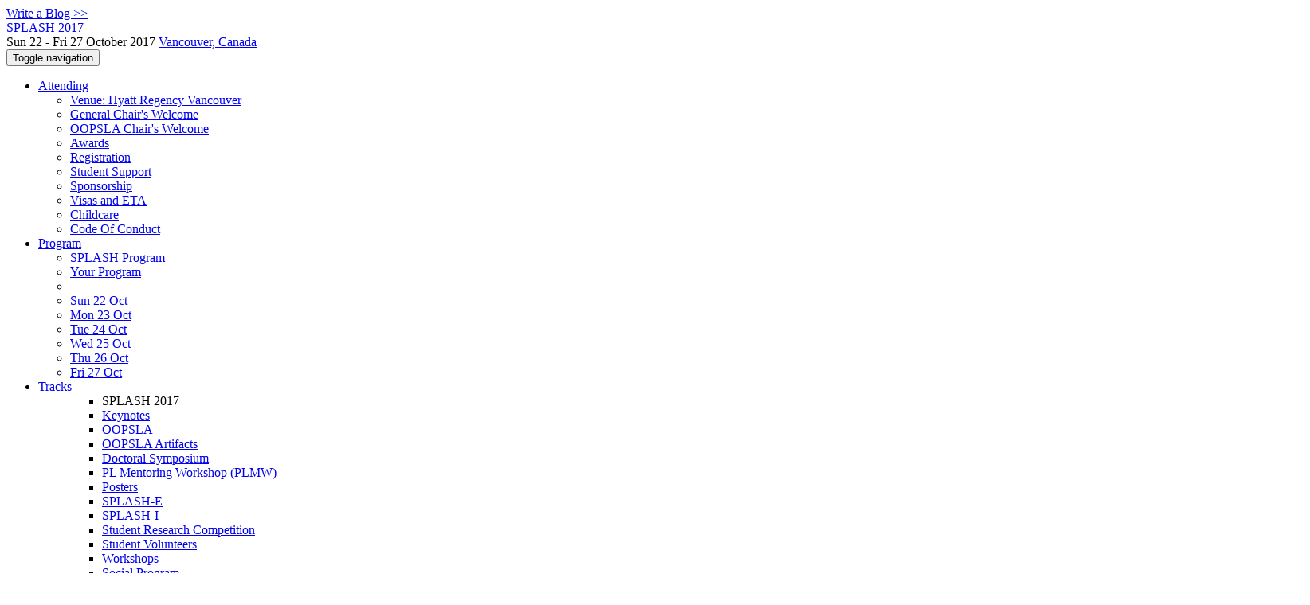

--- FILE ---
content_type: text/html;charset=UTF-8
request_url: https://2017.splashcon.org/room/hyattregency-venture-labs
body_size: 23655
content:
<!DOCTYPE html>
<html>
<head>
<meta name="viewport" content="width=device-width, initial-scale=1, maximum-scale=1">
<meta http-equiv="Content-Type" content="text/html; charset=utf-8">
<link href="https://2017.splashcon.org/favicon.ico?28d37e6d7e5e12d24c39bdba0f4f3cfd" rel="shortcut icon" type="image/x-icon" />
<link href="https://2017.splashcon.org/stylesheets/common_.css?d7bcca3579a066193caf560ede9d6399" rel="stylesheet" type="text/css" />
<title>Venture Labs - SPLASH 2017</title>
<script type="text/javascript">var show_webdsl_debug=false;</script>
<script type="text/javascript">var contextpath="https://2017.splashcon.org";</script>
<link rel="stylesheet" href="https://2017.splashcon.org/stylesheets/bootstrap/css/bootstrap.min.css?7f89537eaf606bff49f5cc1a7c24dbca" type="text/css" /><link rel="stylesheet" href="https://2017.splashcon.org/stylesheets/conf.css?aea62a205acccc434d707e81d3b9bbc9" type="text/css" /><link rel="stylesheet" href="https://2017.splashcon.org/getFile/322961e3-df62-44f2-8b40-dc7f32975dc0/logobarsplash.css?1504770579267" type="text/css" /><link rel="stylesheet" href="https://2017.splashcon.org/stylesheets/flatpickr-4.3.2.min.css?8eedb7a0f2455c0dbbbbcc46c4172c0d" type="text/css" /><link rel="stylesheet" href="https://2017.splashcon.org/stylesheets/print-program.css?b774586a40b6df0d1423d546295a4866" type="text/css" /><link rel="stylesheet" href="https://2017.splashcon.org/stylesheets/theme.bootstrap_3.min.css?6867e70881e6ed2c03b6c9cf9c3152e0" type="text/css" /><script type="text/javascript" src="//code.jquery.com/jquery-3.5.1.min.js"></script>
<script type="text/javascript" src="https://2017.splashcon.org/javascript/flatpickr-4.3.2.min.js?c2885c17ae5fd471c9a40c437e8a2736"></script>
<script type="text/javascript" src="https://2017.splashcon.org/javascript/jquery.tablesorter.combined.min.js?285b21976326641f8f1b910492e6d5d0"></script>
<script type="text/javascript" src="https://2017.splashcon.org/javascript/jquery.tablesorter.pager.min.js?4551cdfea66f45a11ae5548f3d50a06f"></script>
<script type="text/javascript" src="https://2017.splashcon.org/javascript/tablesorter-init.js?ee6babedf1a6be960e4543a1bb57b421"></script>
<script type="text/javascript" src="https://2017.splashcon.org/javascript/bootstrap/js/bootstrap.min.js?2f34b630ffe30ba2ff2b91e3f3c322a1"></script>
<script type="text/javascript" src="https://2017.splashcon.org/javascript/notify.min.js?e86d399917a84b69a4683f504c7a7813"></script>
<script type="text/javascript" src="https://2017.splashcon.org/javascript/ajax.js?2dbd1cc4f8f2d52ae9c879d7346f4f8a"></script>
<script type="text/javascript">(function($){
        $(document).ready(function(){
          $('ul.dropdown-menu [data-toggle=dropdown]').on('click', function(event) {
            event.preventDefault(); 
            event.stopPropagation(); 
            $(this).parent().siblings().removeClass('open');
            $(this).parent().toggleClass('open');
          });
        });
      })(jQuery);
      </script>
<script type="text/javascript"> $(window).on('popstate', function(){ $('.modal.in').modal('hide') }); </script><script type="text/javascript">(function(){
    var post_process_function = function(n){ var node=(n&&n.nodeType === 1)?n:document; $(node).find('.modal').on( 'shown.bs.modal', function(){ if(history.pushState){ history.pushState({ id: 'modal', modalId: $(this).attr('id') }, null, window.location.href); } } ).on( 'hidden.bs.modal', function (){ if( history.state != null && history.state.modalId == $(this).attr('id') ){ history.back(); } } ); };
    var original_post_process_func = ajax_post_process;
    ajax_post_process = function(){
      original_post_process_func.apply(this,arguments);
      post_process_function.apply(this,arguments);
    };
    $(document).ready( post_process_function );
  })();   
  </script>
<meta  prefix='og: http://ogp.me/ns#' property='og:description' content='The ACM SIGPLAN conference on Systems, Programming, Languages and Applications: Software for Humanity (SPLASH) embraces all aspects of software construction and delivery to make it the premier conference at the intersection of programming, languages, and software engineering. SPLASH 2017 will take place in Vancouver, Canada.
SPLASH 2017 will be held October 22-27, 2017 at the Hyatt Regency Vancouver.
'>
<script>window.dataLayer = window.dataLayer || [];function gtag(){dataLayer.push(arguments);}gtag('js', new Date());gtag('config', 'G-4G0QWEKVQS', {'cookie_domain': 'auto', 'anonymizeIp': true });gtag('config', 'UA-9607501-2', {'cookie_domain': 'auto', 'anonymizeIp': true });</script>
<meta name='description' content='The ACM SIGPLAN conference on Systems, Programming, Languages and Applications: Software for Humanity (SPLASH) embraces all aspects of software construction and delivery to make it the premier conference at the intersection of programming, languages, and software engineering. SPLASH 2017 will take place in Vancouver, Canada.
SPLASH 2017 will be held October 22-27, 2017 at the Hyatt Regency Vancouver.
'>
<meta  prefix='og: http://ogp.me/ns#' property='og:image' content='https://2017.splashcon.org/getImage/carousel/Vancouver+Aerial+-+2011.jpg?1478272224000'>
<script type="text/javascript">(function(){
    var post_process_function = function(n){ var node=(n&&n.nodeType === 1)?n:document; $(node).find('input.flatpickr:not([id])').focusout( function(){ this.dispatchEvent( new KeyboardEvent('keydown',{keyCode:13, bubbles: true}) ); } ); };
    var original_post_process_func = ajax_post_process;
    ajax_post_process = function(){
      original_post_process_func.apply(this,arguments);
      post_process_function.apply(this,arguments);
    };
    $(document).ready( post_process_function );
  })();   
  </script>
<meta prefix='og: http://ogp.me/ns#' property='og:title' content='Venture Labs - SPLASH 2017'>
<script type="text/javascript">function addEventModalLoadOnClick( containerNode ){
        $(containerNode).find( "a[data-event-modal]" ).on("click", function(e){
          var eventId = $(this).data("event-modal"); 
          var modalElem = $("#modal-" + eventId);
          if(modalElem.length){
            modalElem.modal({ backdrop: 'static', keyboard: true}, 'show');
          } else {
            var loaderElem = $("#event-modal-loader");
            loaderElem.find("input.event-id-input").val( eventId );
            loaderElem.find("#load-modal-action").click();
          }
          e.preventDefault();
        } );
      }
    </script><script type="text/javascript">function addStarredEventOnClick( containerNode ){
        $(containerNode).find( "[data-event-star]" ).on("click", function(e){
          var eventId = $(this).data("event-star"); 
          var starEventFormElem = $("#event-star-form");
          starEventFormElem.find("input.event-id-input").val( eventId );
          starEventFormElem.find("#star-event-action").click();
          e.preventDefault();
          e.stopPropagation();
        } );
      }
    </script><script type="text/javascript">function pauseOnCloseModal( modalid ){
        //pauses video (only youtube at the moment) when closing modal
        $('#' + modalid).on('hidden.bs.modal', function () {
          $(this).find('.embed-container iframe[src*=enablejsapi]').each( function(){ this.contentWindow.postMessage('{"event":"command","func":"pauseVideo","args":""}', '*') } );
        } )
      }
    </script>
<script type="text/javascript">$(document).ready( function(){
          $('#program-menu a[data-fltr-type]').on('click', function(event){
            event.preventDefault();
            window.location = $(this).attr('href') + "?" + encodeURIComponent( $(this).data('fltr-type') ) + '=' + encodeURIComponent( $(this).data('fltr-val') );
          })
        })
      </script>
<script type="text/javascript">var ignoreHashChange = false;
    function hashChangeFunc(){
      // show active tab on hash in url
      if (window.location.hash !== ''){
        var hashTargetAll = $('a[href="' + window.location.hash + '"]');
        if(hashTargetAll.length){
          var hashTarget = hashTargetAll.filter('[data-toggle="tab"]')
          if( hashTarget.length ){
            hashTarget = hashTarget.first();
            hashTarget.tab('show');
          } else {
            hashTarget = hashTargetAll.first();
          }
          // and open parent tabs in case the target element is nested in a tab
          var parentPane = hashTarget.closest( '.tab-pane' );
          if(parentPane.length){
            $('.nav a[href="#'+ parentPane.attr('id') +'"]').tab('show');
          }
          var parentCollapse = hashTarget.closest( '.panel-collapse:not(.in)' ).collapse('show');
        }
      }
      return false;
    }

    $(document).ready(function(){
      var tabFromRequestUrl = window.location.hash !== '' ? $('a[href="' + window.location.hash + '"][data-toggle="tab"]') : [];
      var initUrlHash = window.location.hash;
      hashChangeFunc()
      if( tabFromRequestUrl.length ){
        //Prevent the browser to auto-scroll to the anchor of the tab
        window.location.hash = "";
      }
      //make in-page #links open the tabs
      if ($._data( $(window)[0], 'events' ).hashchange == undefined){
        $(window).on('hashchange', hashChangeFunc);
      }
      if(tabFromRequestUrl.length){
        setTimeout( function(){
          ignoreHashChange = true;
          history.replaceState(null, null, initUrlHash);
          ignoreHashChange = false;
        }, 10 );
      }
    });
    var autoTabFunction = function(node){
      var isActivatingFirstTab = false;
      // remember the hash in the URL without jumping
      $('a[data-toggle="tab"]:not(.no-hash):not(.bound)').addClass('bound').on('shown.bs.tab', function(e){
        if(!isActivatingFirstTab){
          var newhash = '#' + $(e.target).attr('href').substr(1);
          if(history.replaceState){
            history.replaceState(null, null, newhash);
          } else{
            location.hash = newhash;
          }
        }
      });

      //When no tab is active, set the first one to active
      $(node).find('.nav-tabs:not(.bound), .nav-pills:not(.bound)').addClass('bound').each(function(){
        if( $(this).children().length > 0 && 1 > $(this).find('.active').length){
          const firstItem = $(this).find('a[data-toggle="tab"]').first();
          isActivatingFirstTab = true;
          firstItem.tab('show');
          isActivatingFirstTab = false;
        }
      });
    }
  </script>
<script async src="https://www.googletagmanager.com/gtag/js?id=G-4G0QWEKVQS"></script>
<!--[if IE 9]><script type="text/javascript" src="https://cdn.jsdelivr.net/npm/eligrey-classlist-js-polyfill@1.2.20171210/classList.min.js"></script><![endif]-->
</head>
<body id="room"><div class="frame"><a href="https://2017.splashcon.org/blogposts" class="blog-link btn btn-xs btn-default navigate">Write a Blog &gt;&gt;</a><div class="logobar"><div class="container"><a href="https://2017.splashcon.org" class="navbar-brand navigate"><span class="brand-text">SPLASH 2017</span></a><div class="place">Sun 22 - Fri 27 October 2017 <a href="https://2017.splashcon.org/venue/hyattregency" class="navigate">Vancouver, Canada</a></div></div></div><div class="navbar navbar-default"><div class="container"><div class="navbar-header"><button type="button" data-toggle="collapse" data-target="#navigationbar" class="navbar-toggle"><span class="sr-only">Toggle navigation</span><span class="icon-bar"></span><span class="icon-bar"></span><span class="icon-bar"></span></button></div><div id="navigationbar" class="navigationbar collapse navbar-collapse"><ul class="block nav navbar-nav"><li class="dropdown"><a href="#" data-toggle="dropdown" class="dropdown-toggle">Attending <span class="caret"></span></a><ul class="block dropdown-menu"><li class="block"><a href="https://2017.splashcon.org/venue/hyattregency" class="navigate">Venue: Hyatt Regency Vancouver</a></li><li class="block"><a href="https://2017.splashcon.org/attending/general-chair-welcome" class="navigate">General Chair's Welcome</a></li><li class="block"><a href="https://2017.splashcon.org/attending/oopsla-chair-welcome" class="navigate">OOPSLA Chair's Welcome</a></li><li class="block"><a href="https://2017.splashcon.org/attending/splash-awards" class="navigate">Awards</a></li><li class="block"><a href="https://2017.splashcon.org/attending/registration" class="navigate">Registration</a></li><li class="block"><a href="https://2017.splashcon.org/attending/splash-2017-student-volunteers" class="navigate">Student Support</a></li><li class="block"><a href="https://2017.splashcon.org/attending/sponsorship" class="navigate">Sponsorship</a></li><li class="block"><a href="https://2017.splashcon.org/attending/visas+and+ETA" class="navigate">Visas and ETA</a></li><li class="block"><a href="https://2017.splashcon.org/attending/childcare" class="navigate">Childcare</a></li><li class="block"><a href="https://2017.splashcon.org/attending/sigplan-code-of-conduct" class="navigate">Code Of Conduct</a></li></ul></li><li class="dropdown"><a href="#" data-toggle="dropdown" class="dropdown-toggle">Program <span class="caret"></span></a><ul id="program-menu" class="block dropdown-menu"><li class="block"><a href="https://2017.splashcon.org/program/program-splash-2017/" class="navigate">SPLASH Program</a></li><li class="block"><a href="https://2017.splashcon.org/program/program-splash-2017/" data-fltr-type="prog" data-fltr-val="Your Program" class="navigate"><span class="glyphicon glyphicon-star"></span> Your Program</a></li><li class="block divider"></li><li class="block"><a href="https://2017.splashcon.org/program/program-splash-2017/" data-fltr-type="date" data-fltr-val="Sun 22 Oct 2017" class="navigate">Sun 22 Oct</a></li><li class="block"><a href="https://2017.splashcon.org/program/program-splash-2017/" data-fltr-type="date" data-fltr-val="Mon 23 Oct 2017" class="navigate">Mon 23 Oct</a></li><li class="block"><a href="https://2017.splashcon.org/program/program-splash-2017/" data-fltr-type="date" data-fltr-val="Tue 24 Oct 2017" class="navigate">Tue 24 Oct</a></li><li class="block"><a href="https://2017.splashcon.org/program/program-splash-2017/" data-fltr-type="date" data-fltr-val="Wed 25 Oct 2017" class="navigate">Wed 25 Oct</a></li><li class="block"><a href="https://2017.splashcon.org/program/program-splash-2017/" data-fltr-type="date" data-fltr-val="Thu 26 Oct 2017" class="navigate">Thu 26 Oct</a></li><li class="block"><a href="https://2017.splashcon.org/program/program-splash-2017/" data-fltr-type="date" data-fltr-val="Fri 27 Oct 2017" class="navigate">Fri 27 Oct</a></li></ul></li><li id="tracks-in-navbar" class="dropdown"><a href="#" data-toggle="dropdown" class="dropdown-toggle">Tracks <span class="caret"></span></a><ul class="block dropdown-menu multi-column columns-3"><div class="row"><div class="col-sm-5"><ul class="block multi-column-dropdown"><li class="block dropdown-header">SPLASH 2017</li><li class="block"><a href="https://2017.splashcon.org/track/splash-2017-keynotes" class="navigate">Keynotes</a></li><li class="block"><a href="https://2017.splashcon.org/track/splash-2017-OOPSLA" class="navigate">OOPSLA</a></li><li class="block"><a href="https://2017.splashcon.org/track/splash-2017-OOPSLA-Artifacts" class="navigate">OOPSLA Artifacts</a></li><li class="block"><a href="https://2017.splashcon.org/track/splash-2017-Doctoral-Symposium" class="navigate">Doctoral Symposium</a></li><li class="block"><a href="https://2017.splashcon.org/track/splash-2017-PLMW" class="navigate">PL Mentoring Workshop (PLMW)</a></li><li class="block"><a href="https://2017.splashcon.org/track/splash-2017-Posters" class="navigate">Posters</a></li><li class="block"><a href="https://2017.splashcon.org/track/splash-2017-SPLASH-E" class="navigate">SPLASH-E</a></li><li class="block"><a href="https://2017.splashcon.org/track/splash-2017-SPLASH-I" class="navigate">SPLASH-I</a></li><li class="block"><a href="https://2017.splashcon.org/track/splash-2017-Student-Research-Competition" class="navigate">Student Research Competition</a></li><li class="block"><a href="https://2017.splashcon.org/track/splash-2017-sv" class="navigate">Student Volunteers</a></li><li class="block"><a href="https://2017.splashcon.org/track/splash-2017-Workshops" class="navigate">Workshops</a></li><li class="block"><a href="https://2017.splashcon.org/track/splash-2017-Social-Program" class="navigate">Social Program</a></li></ul></div><div class="col-sm-7"><ul class="block multi-column-dropdown"><li class="block dropdown-header">Co-hosted Conferences</li><li class="dropdown dropdown-submenu "><a href="#" data-toggle="dropdown" class="dropdown-toggle"><span class="menu-name-subtitle"><strong>GPCE</strong></span></a><ul class="block dropdown-menu"><li class="block"><a href="https://conf.researchr.org/home/gpce-2017" class="navigate"><span class="glyphicon glyphicon-home"></span> GPCE</a></li><li class="block"><a href="https://conf.researchr.org/track/gpce-2017/gpce-2017" class="navigate"><span class="menu-name-subtitle"><strong>GPCE</strong></span></a></li></ul></li><li class="dropdown dropdown-submenu "><a href="#" data-toggle="dropdown" class="dropdown-toggle"><span class="menu-name-subtitle"><strong>Onward!</strong></span></a><ul class="block dropdown-menu"><li class="block"><a href="https://2017.onward-conference.org" class="navigate"><span class="glyphicon glyphicon-home"></span> Onward!</a></li><li class="block"><a href="https://2017.onward-conference.org/track/onward-2017-essays-2017" class="navigate"><span class="menu-name-subtitle"><strong>Onward!</strong> <span class="text-muted small"> Essays</span></span></a></li><li class="block"><a href="https://2017.onward-conference.org/track/onward-2017-Onward-Papers" class="navigate"><span class="menu-name-subtitle"><strong>Onward!</strong> <span class="text-muted small"> Papers</span></span></a></li></ul></li><li class="dropdown dropdown-submenu "><a href="#" data-toggle="dropdown" class="dropdown-toggle"><span class="menu-name-subtitle"><strong>PLoP</strong></span></a><ul class="block dropdown-menu"><li class="block"><a href="https://conf.researchr.org/home/plop2017" class="navigate"><span class="glyphicon glyphicon-home"></span> PLoP</a></li><li class="block"><a href="https://conf.researchr.org/track/plop2017/plop-2017-papers" class="navigate"><span class="menu-name-subtitle"><strong>PLoP</strong></span></a></li></ul></li><li class="block"><a href="https://conf.researchr.org/track/sle-2017/sle-2017-papers" class="navigate"><span class="menu-name-subtitle"><strong>SLE</strong></span></a></li><li class="block dropdown-header">Workshops</li><li class="block"><a href="https://2017.splashcon.org/track/agere-2017" class="navigate"><span class="menu-name-subtitle"><strong>AGERE</strong></span></a></li><li class="block"><a href="https://2017.splashcon.org/track/chese-2017" class="navigate"><span class="menu-name-subtitle"><strong>CHESE</strong></span></a></li><li class="block"><a href="https://2017.splashcon.org/track/cocos-2017" class="navigate"><span class="menu-name-subtitle"><strong>CoCoS</strong></span></a></li><li class="block"><a href="https://2017.splashcon.org/track/dsldi-2017" class="navigate"><span class="menu-name-subtitle"><strong>DSLDI</strong></span></a></li><li class="block"><a href="https://2017.splashcon.org/track/escaped-2017" class="navigate"><span class="menu-name-subtitle"><strong>Escaped</strong></span></a></li><li class="block"><a href="https://2017.splashcon.org/track/fosd-2017" class="navigate"><span class="menu-name-subtitle"><strong>FOSD</strong></span></a></li><li class="block"><a href="https://2017.splashcon.org/track/live-2017" class="navigate"><span class="menu-name-subtitle"><strong>LIVE</strong></span></a></li><li class="block"><a href="https://2017.splashcon.org/track/meta-2017" class="navigate"><span class="menu-name-subtitle"><strong>META</strong></span></a></li><li class="block"><a href="https://2017.splashcon.org/track/njr-2017" class="navigate"><span class="menu-name-subtitle"><strong>NJR</strong></span></a></li><li class="block"><a href="https://2017.splashcon.org/track/nool-2017" class="navigate"><span class="menu-name-subtitle"><strong>NOOL</strong></span></a></li><li class="block"><a href="https://2017.splashcon.org/track/ocap-2017" class="navigate"><span class="menu-name-subtitle"><strong>OCAP</strong></span></a></li><li class="block"><a href="https://2017.splashcon.org/track/parsing-2017" class="navigate"><span class="menu-name-subtitle"><strong>Parsing@SLE</strong></span></a></li><li class="block"><a href="https://2017.splashcon.org/track/plateau-2017" class="navigate"><span class="menu-name-subtitle"><strong>PLATEAU</strong></span></a></li><li class="block"><a href="https://2017.splashcon.org/track/px-17-2" class="navigate"><span class="menu-name-subtitle"><strong>PX/17.2</strong></span></a></li><li class="block"><a href="https://2017.splashcon.org/track/rebls-2017" class="navigate"><span class="menu-name-subtitle"><strong>REBLS</strong> <span class="text-muted small">REBELS</span></span></a></li><li class="block"><a href="https://2017.splashcon.org/track/savr-2017" class="navigate"><span class="menu-name-subtitle"><strong>SAVR</strong></span></a></li><li class="block"><a href="https://2017.splashcon.org/track/seps-2017" class="navigate"><span class="menu-name-subtitle"><strong>SEPS</strong></span></a></li><li class="block"><a href="https://2017.splashcon.org/track/vmil-2017" class="navigate"><span class="menu-name-subtitle"><strong>VMIL</strong></span></a></li><li class="block"><a href="https://2017.splashcon.org/track/woda-2017" class="navigate"><span class="menu-name-subtitle"><strong>WODA</strong></span></a></li><li class="block dropdown-header">Co-hosted Symposia</li><li class="block"><a href="https://conf.researchr.org/track/dls-2017/dls-2017" class="navigate"><span class="menu-name-subtitle"><strong>DLS</strong></span></a></li><li class="block"><a href="https://conf.researchr.org/track/scala-2017/scala-2017-papers" class="navigate"><span class="menu-name-subtitle"><strong>Scala</strong></span></a></li></ul></div></div></ul></li><li class="dropdown"><a href="#" data-toggle="dropdown" class="dropdown-toggle">Organization <span class="caret"></span></a><ul class="block dropdown-menu multi-column columns-3"><div class="row"><div class="col-sm-5"><ul class="block multi-column-dropdown"><li class="block dropdown-header">SPLASH 2017 Committees</li><li class="block"><a href="https://2017.splashcon.org/committee/splash-2017-organizing-committee" class="navigate">Organizing Committee</a></li><li class="block"><a href="https://2017.splashcon.org/committee/splash-2017-steering-committee" class="navigate">Steering Committee</a></li><li class="block dropdown-header">Track Committees  </li><li class="dropdown dropdown-submenu "><a href="#" data-toggle="dropdown" class="dropdown-toggle"><strong>OOPSLA</strong></a><ul class="block dropdown-menu"><li class="block"><a href="https://2017.splashcon.org/committee/splash-2017-oopsla-program-committee" class="navigate">Program Committee</a></li><li class="block"><a href="https://2017.splashcon.org/committee/splash-2017-oopsla-external-program-committee" class="navigate">External Program Committee</a></li></ul></li><li class="block"><a href="https://2017.splashcon.org/committee/splash-2017-oopsla-artifacts-artifact-evaluation-committee" class="navigate"><strong>OOPSLA Artifacts</strong></a></li><li class="dropdown dropdown-submenu "><a href="#" data-toggle="dropdown" class="dropdown-toggle"><strong>Doctoral Symposium</strong></a><ul class="block dropdown-menu"><li class="block"><a href="https://2017.splashcon.org/committee/splash-2017-doctoral-symposium-invited-talks" class="navigate">Invited Talks</a></li><li class="block"><a href="https://2017.splashcon.org/committee/splash-2017-doctoral-symposium-program-committee" class="navigate">Program Committee</a></li></ul></li><li class="dropdown dropdown-submenu "><a href="#" data-toggle="dropdown" class="dropdown-toggle"><strong>PL Mentoring Workshop (PLMW)</strong></a><ul class="block dropdown-menu"><li class="block"><a href="https://2017.splashcon.org/committee/splash-2017-plmw-plmw-organizing-committee" class="navigate">PLMW Organizing Committee</a></li><li class="block"><a href="https://2017.splashcon.org/committee/splash-2017-plmw-plmw-speakers" class="navigate">PLMW Speakers</a></li></ul></li><li class="block"><a href="https://2017.splashcon.org/committee/splash-2017-posters-organizing-committee" class="navigate"><strong>Posters</strong></a></li><li class="dropdown dropdown-submenu "><a href="#" data-toggle="dropdown" class="dropdown-toggle"><strong>SPLASH-E</strong></a><ul class="block dropdown-menu"><li class="block"><a href="https://2017.splashcon.org/committee/splash-2017-splash-e-organizing-committee" class="navigate">Program Committee </a></li><li class="block"><a href="https://2017.splashcon.org/committee/splash-2017-splash-e-steering-committee" class="navigate">Steering Committee</a></li></ul></li><li class="block"><a href="https://2017.splashcon.org/committee/splash-2017-splash-i-organizing-committee" class="navigate"><strong>SPLASH-I</strong></a></li><li class="block"><a href="https://2017.splashcon.org/committee/splash-2017-student-research-competition-student-research-competition" class="navigate"><strong>Student Research Competition</strong></a></li><li class="dropdown dropdown-submenu "><a href="#" data-toggle="dropdown" class="dropdown-toggle"><strong>Workshops</strong></a><ul class="block dropdown-menu"><li class="block"><a href="https://2017.splashcon.org/committee/splash-2017-workshops-organizing-committee" class="navigate">Organizing Committee</a></li><li class="block"><a href="https://2017.splashcon.org/committee/splash-2017-workshops-program-committee" class="navigate">Program Committee</a></li></ul></li><li class="block dropdown-header">Contributors</li><li class="block"><a href="https://2017.splashcon.org/people-index" class="navigate"><span class="glyphicon glyphicon-search"></span><sup><span class="glyphicon glyphicon-user"></span></sup> People Index</a></li></ul></div><div class="col-sm-7"><ul class="block multi-column-dropdown"><li class="block dropdown-header">Co-hosted Conferences</li><li class="dropdown dropdown-submenu "><a href="#" data-toggle="dropdown" class="dropdown-toggle"><span class="menu-name-subtitle"><strong>GPCE</strong></span></a><ul class="block dropdown-menu"><li class="block"><a href="https://conf.researchr.org/committee/gpce-2017/gpce-2017-gpce-2017-keynote-speaker" class="navigate">Keynote speaker</a></li><li class="block"><a href="https://conf.researchr.org/committee/gpce-2017/gpce-2017-gpce-2017-organizing-committee" class="navigate">Organizing Committee</a></li><li class="block"><a href="https://conf.researchr.org/committee/gpce-2017/gpce-2017-gpce-2017-program-committee" class="navigate">Program Committee</a></li><li class="block"><a href="https://conf.researchr.org/committee/gpce-2017/gpce-2017-gpce-2017-steering-committee" class="navigate">Steering Committee</a></li></ul></li><li class="dropdown dropdown-submenu "><a href="#" data-toggle="dropdown" class="dropdown-toggle"><span class="menu-name-subtitle"><strong>Onward!</strong></span></a><ul class="block dropdown-menu"><li class="block"><a href="https://2017.onward-conference.org/committee/onward-2017-organizing-committee" class="navigate">Organizing Committee</a></li><li class="block"><a href="https://2017.onward-conference.org/committee/onward-2017-steering-committee" class="navigate">Steering Committee</a></li><li class="block"><a href="https://2017.onward-conference.org/committee/onward-2017-onward-2017-program-committee" class="navigate"><strong>Onward! Essays</strong></a></li><li class="block"><a href="https://2017.onward-conference.org/committee/onward-2017-onward-papers-program-committee" class="navigate"><strong>Onward! Papers</strong></a></li></ul></li><li class="dropdown dropdown-submenu "><a href="#" data-toggle="dropdown" class="dropdown-toggle"><span class="menu-name-subtitle"><strong>PLoP</strong></span></a><ul class="block dropdown-menu"><li class="block"><a href="https://conf.researchr.org/committee/plop2017/plopsplash-2017-papers-organizing-committee" class="navigate">Organizing Committee</a></li><li class="block"><a href="https://conf.researchr.org/committee/plop2017/plopsplash-2017-papers-program-committee" class="navigate">Program Committee</a></li></ul></li><li class="dropdown dropdown-submenu "><a href="#" data-toggle="dropdown" class="dropdown-toggle"><span class="menu-name-subtitle"><strong>SLE</strong></span></a><ul class="block dropdown-menu"><li class="block"><a href="https://conf.researchr.org/committee/sle-2017/sle-2017-papers-keynote-speaker" class="navigate">Keynote Speaker</a></li><li class="block"><a href="https://conf.researchr.org/committee/sle-2017/sle-2017-papers-organizing-committee" class="navigate">Organizing Committee</a></li><li class="block"><a href="https://conf.researchr.org/committee/sle-2017/sle-2017-papers-artifact-evaluation-committee" class="navigate">Artifact Evaluation Committee</a></li><li class="block"><a href="https://conf.researchr.org/committee/sle-2017/sle-2017-sle-2017-organizing-committee" class="navigate">Program Committee</a></li><li class="block"><a href="https://conf.researchr.org/committee/sle-2017/sle-2017-papers-steering-committee" class="navigate">Steering Committee</a></li></ul></li><li class="block dropdown-header">Workshops</li><li class="dropdown dropdown-submenu "><a href="#" data-toggle="dropdown" class="dropdown-toggle"><span class="menu-name-subtitle"><strong>AGERE</strong></span></a><ul class="block dropdown-menu"><li class="block"><a href="https://2017.splashcon.org/committee/agere-2017-papers-organizing-committee" class="navigate">Organizing Committee</a></li><li class="block"><a href="https://2017.splashcon.org/committee/agere-2017-papers-program-committee" class="navigate">Program Committee</a></li></ul></li><li class="dropdown dropdown-submenu "><a href="#" data-toggle="dropdown" class="dropdown-toggle"><span class="menu-name-subtitle"><strong>CHESE</strong></span></a><ul class="block dropdown-menu"><li class="block"><a href="https://2017.splashcon.org/committee/chese-2017-papers-organizing-committee" class="navigate">Steering Committee</a></li><li class="block"><a href="https://2017.splashcon.org/committee/chese-2017-papers-program-committee" class="navigate">Program Committee</a></li></ul></li><li class="dropdown dropdown-submenu "><a href="#" data-toggle="dropdown" class="dropdown-toggle"><span class="menu-name-subtitle"><strong>CoCoS</strong></span></a><ul class="block dropdown-menu"><li class="block"><a href="https://2017.splashcon.org/committee/cocos-2017-papers-organizing-committee" class="navigate">Organizing Committee</a></li><li class="block"><a href="https://2017.splashcon.org/committee/cocos-2017-publicity" class="navigate">Publicity</a></li><li class="block"><a href="https://2017.splashcon.org/committee/cocos-2017-papers-program-committee" class="navigate">Program Committee</a></li></ul></li><li class="dropdown dropdown-submenu "><a href="#" data-toggle="dropdown" class="dropdown-toggle"><span class="menu-name-subtitle"><strong>DSLDI</strong></span></a><ul class="block dropdown-menu"><li class="block"><a href="https://2017.splashcon.org/committee/dsldi-2017-keynote-speaker" class="navigate">Keynote Speaker</a></li><li class="block"><a href="https://2017.splashcon.org/committee/dsldi-2017-talks-organizing-committee" class="navigate">Organizing Committee</a></li><li class="block"><a href="https://2017.splashcon.org/committee/dsldi-2017-program-committee" class="navigate">Program Committee</a></li></ul></li><li class="dropdown dropdown-submenu "><a href="#" data-toggle="dropdown" class="dropdown-toggle"><span class="menu-name-subtitle"><strong>Escaped</strong></span></a><ul class="block dropdown-menu"><li class="block"><a href="https://2017.splashcon.org/committee/escaped-2017-papers-organizing-committee" class="navigate">Organizing Committee</a></li><li class="block"><a href="https://2017.splashcon.org/committee/escaped-2017-papers-program-committee" class="navigate">Program Committee</a></li></ul></li><li class="dropdown dropdown-submenu "><a href="#" data-toggle="dropdown" class="dropdown-toggle"><span class="menu-name-subtitle"><strong>FOSD</strong></span></a><ul class="block dropdown-menu"><li class="block"><a href="https://2017.splashcon.org/committee/fosd-2017-keynote-speaker" class="navigate">Keynote Speaker</a></li><li class="block"><a href="https://2017.splashcon.org/committee/fosd-2017-papers-organizing-committee" class="navigate">Organizing Committee</a></li><li class="block"><a href="https://2017.splashcon.org/committee/fosd-2017-papers-program-committee" class="navigate">Program Committee</a></li></ul></li><li class="dropdown dropdown-submenu "><a href="#" data-toggle="dropdown" class="dropdown-toggle"><span class="menu-name-subtitle"><strong>LIVE</strong></span></a><ul class="block dropdown-menu"><li class="block"><a href="https://2017.splashcon.org/committee/live-2017-papers-program-committee" class="navigate">Program Committee</a></li></ul></li><li class="dropdown dropdown-submenu "><a href="#" data-toggle="dropdown" class="dropdown-toggle"><span class="menu-name-subtitle"><strong>META</strong></span></a><ul class="block dropdown-menu"><li class="block"><a href="https://2017.splashcon.org/committee/meta-2017-invited-talks" class="navigate">Invited Talks</a></li><li class="block"><a href="https://2017.splashcon.org/committee/meta-2017-papers-organizing-committee" class="navigate">Organizing Committee</a></li><li class="block"><a href="https://2017.splashcon.org/committee/meta-2017-papers-program-committee" class="navigate">Program Committee</a></li></ul></li><li class="dropdown dropdown-submenu "><a href="#" data-toggle="dropdown" class="dropdown-toggle"><span class="menu-name-subtitle"><strong>NJR</strong></span></a><ul class="block dropdown-menu"><li class="block"><a href="https://2017.splashcon.org/committee/java-resource-2017-papers-organizing-committee" class="navigate">Organizing Committee</a></li></ul></li><li class="dropdown dropdown-submenu "><a href="#" data-toggle="dropdown" class="dropdown-toggle"><span class="menu-name-subtitle"><strong>NOOL</strong></span></a><ul class="block dropdown-menu"><li class="block"><a href="https://2017.splashcon.org/committee/nool-2017-papers-organizing-committee" class="navigate">Organizing Committee</a></li><li class="block"><a href="https://2017.splashcon.org/committee/nool-2017-papers-program-committee" class="navigate">Program Committee</a></li></ul></li><li class="dropdown dropdown-submenu "><a href="#" data-toggle="dropdown" class="dropdown-toggle"><span class="menu-name-subtitle"><strong>OCAP</strong></span></a><ul class="block dropdown-menu"><li class="block"><a href="https://2017.splashcon.org/committee/ocap-2017-papers-organizing-committee" class="navigate">Organizing Committee</a></li><li class="block"><a href="https://2017.splashcon.org/committee/ocap-2017-papers-program-committee" class="navigate">Program Committee</a></li></ul></li><li class="dropdown dropdown-submenu "><a href="#" data-toggle="dropdown" class="dropdown-toggle"><span class="menu-name-subtitle"><strong>Parsing@SLE</strong></span></a><ul class="block dropdown-menu"><li class="block"><a href="https://2017.splashcon.org/committee/parsingatsle-2017-papers-organizing-committee" class="navigate">Organizing Committee</a></li><li class="block"><a href="https://2017.splashcon.org/committee/parsingatsle-2017-papers-program-committee" class="navigate">Program Committee</a></li></ul></li><li class="dropdown dropdown-submenu "><a href="#" data-toggle="dropdown" class="dropdown-toggle"><span class="menu-name-subtitle"><strong>PLATEAU</strong></span></a><ul class="block dropdown-menu"><li class="block"><a href="https://2017.splashcon.org/committee/plateau-2017-papers-organizing-committee" class="navigate">Organizing Committee</a></li><li class="block"><a href="https://2017.splashcon.org/committee/plateau-2017-papers-program-committee" class="navigate">Program Committee</a></li></ul></li><li class="dropdown dropdown-submenu "><a href="#" data-toggle="dropdown" class="dropdown-toggle"><span class="menu-name-subtitle"><strong>PX/17.2</strong></span></a><ul class="block dropdown-menu"><li class="block"><a href="https://2017.splashcon.org/committee/px-splash-2017-papers-organizing-committee" class="navigate">Organizing Committee</a></li><li class="block"><a href="https://2017.splashcon.org/committee/px-splash-2017-papers-program-committee" class="navigate">Program Committee</a></li></ul></li><li class="dropdown dropdown-submenu "><a href="#" data-toggle="dropdown" class="dropdown-toggle"><span class="menu-name-subtitle"><strong>REBLS</strong></span></a><ul class="block dropdown-menu"><li class="block"><a href="https://2017.splashcon.org/committee/rebls-2017-papers-organizing-committee" class="navigate">Organizing Committee</a></li><li class="block"><a href="https://2017.splashcon.org/committee/rebls-2017-papers-program-committee" class="navigate">Program Committee</a></li></ul></li><li class="dropdown dropdown-submenu "><a href="#" data-toggle="dropdown" class="dropdown-toggle"><span class="menu-name-subtitle"><strong>SAVR</strong></span></a><ul class="block dropdown-menu"><li class="block"><a href="https://2017.splashcon.org/committee/savr-2017-papers-organizing-committee" class="navigate">Organizing Committee</a></li><li class="block"><a href="https://2017.splashcon.org/committee/savr-2017-papers-program-committee" class="navigate">Program Committee</a></li></ul></li><li class="dropdown dropdown-submenu "><a href="#" data-toggle="dropdown" class="dropdown-toggle"><span class="menu-name-subtitle"><strong>SEPS</strong></span></a><ul class="block dropdown-menu"><li class="block"><a href="https://2017.splashcon.org/committee/seps-2017-papers-organizing-committee" class="navigate">Organizing Committee</a></li><li class="block"><a href="https://2017.splashcon.org/committee/seps-2017-papers-program-committee" class="navigate">Program Committee</a></li></ul></li><li class="dropdown dropdown-submenu "><a href="#" data-toggle="dropdown" class="dropdown-toggle"><span class="menu-name-subtitle"><strong>VMIL</strong></span></a><ul class="block dropdown-menu"><li class="block"><a href="https://2017.splashcon.org/committee/vmil-2017-papers-organizing-committee" class="navigate">Organizing Committee</a></li><li class="block"><a href="https://2017.splashcon.org/committee/vmil-2017-papers-program-committee" class="navigate">Program Committee</a></li></ul></li><li class="dropdown dropdown-submenu "><a href="#" data-toggle="dropdown" class="dropdown-toggle"><span class="menu-name-subtitle"><strong>WODA</strong></span></a><ul class="block dropdown-menu"><li class="block"><a href="https://2017.splashcon.org/committee/woda-2017-papers-organizing-committee" class="navigate">Organizing Committee</a></li></ul></li><li class="block dropdown-header">Co-hosted Symposia</li><li class="dropdown dropdown-submenu "><a href="#" data-toggle="dropdown" class="dropdown-toggle"><span class="menu-name-subtitle"><strong>DLS</strong></span></a><ul class="block dropdown-menu"><li class="block"><a href="https://conf.researchr.org/committee/dls-2017/dls-2017-organizing-committee" class="navigate">Organizing Committee</a></li><li class="block"><a href="https://conf.researchr.org/committee/dls-2017/dls-2017-dls-2017-program-committee" class="navigate">Program Committee</a></li><li class="block"><a href="https://conf.researchr.org/committee/dls-2017/dls-2017-steering-committee" class="navigate">Steering Committee</a></li></ul></li><li class="dropdown dropdown-submenu "><a href="#" data-toggle="dropdown" class="dropdown-toggle"><span class="menu-name-subtitle"><strong>Scala</strong></span></a><ul class="block dropdown-menu"><li class="block"><a href="https://conf.researchr.org/committee/scala-2017/scala-2017-papers-organizing-committee" class="navigate">Organizing Committee</a></li><li class="block"><a href="https://conf.researchr.org/committee/scala-2017/scala-2017-papers-program-committee" class="navigate">Program Committee</a></li><li class="block"><a href="https://conf.researchr.org/committee/scala-2017/scala-2017-papers-steering-committee" class="navigate">Steering Committee</a></li></ul></li></ul></div></div></ul></li><li class="block"><a href="https://2017.splashcon.org/search//all" class="navigate"><span class="glyphicon glyphicon-search"></span><span class="hidden-sm"> Search</span></a></li><li class="dropdown"><a href="#" data-toggle="dropdown" class="dropdown-toggle"><span class="hidden-sm">Series <span class="caret"></span></span><span title="Series" class="visible-sm"><span class="glyphicon glyphicon-repeat"></span> <span class="caret"></span></span></a><ul class="block dropdown-menu"><li class="block"><a href="https://2017.splashcon.org/series/splash" class="navigate"><span class="glyphicon glyphicon-home"></span> Series</a></li><li class="block divider"></li><li class="block"><a href="https://2026.splashcon.org" class="navigate">SPLASH 2026</a></li><li class="block"><a href="https://2025.splashcon.org" class="navigate">SPLASH 2025</a></li><li class="block"><a href="https://2024.splashcon.org" class="navigate">SPLASH 2024</a></li><li class="block"><a href="https://2023.splashcon.org" class="navigate">SPLASH 2023</a></li><li class="block"><a href="https://2022.splashcon.org" class="navigate">SPLASH 2022</a></li><li class="block"><a href="https://2021.splashcon.org" class="navigate">SPLASH 2021</a></li><li class="block"><a href="https://2020.splashcon.org" class="navigate">SPLASH 2020</a></li><li class="block"><a href="https://2019.splashcon.org" class="navigate">SPLASH 2019</a></li><li class="block"><a href="https://2018.splashcon.org" class="navigate">SPLASH 2018</a></li><li class="block"><span class="text-muted" style="margin-left: 2px;"><span class="glyphicon glyphicon-hand-right"></span> SPLASH 2017</span></li><li class="block"><a href="https://2016.splashcon.org" class="navigate">SPLASH 2016</a></li><li class="block"><a href="https://2015.splashcon.org" class="navigate">SPLASH 2015</a></li><li class="block"><a href="https://2014.splashcon.org" class="navigate">SPLASH 2014</a></li><li class="block"><a href="https://2013.splashcon.org" class="navigate">SPLASH 2013</a></li><li class="block"><a href="https://2012.splashcon.org" class="navigate">SPLASH 2012</a></li><li class="block"><a href="https://2011.splashcon.org" class="navigate">SPLASH 2011</a></li><li class="block"></li><li class="block"><a href="http://splashcon.org/2010/" target="_blank" class="navigate">SPLASH 2010 <span class="pull-right"><span class="glyphicon glyphicon-new-window"></span></span></a></li><li class="block"></li><li class="block"><a href="http://www.oopsla.org/oopsla2009/" target="_blank" class="navigate">OOPSLA 2009 <span class="pull-right"><span class="glyphicon glyphicon-new-window"></span></span></a></li><li class="block"><a href="http://www.oopsla.org/oopsla2008/" target="_blank" class="navigate">OOPSLA 2008 <span class="pull-right"><span class="glyphicon glyphicon-new-window"></span></span></a></li><li class="block"><a href="http://www.oopsla.org/oopsla2007/index.php?page=home/" target="_blank" class="navigate">OOPSLA 2007 <span class="pull-right"><span class="glyphicon glyphicon-new-window"></span></span></a></li><li class="block"><a href="http://www.oopsla.org/2006/program.html" target="_blank" class="navigate">OOPSLA 2006 <span class="pull-right"><span class="glyphicon glyphicon-new-window"></span></span></a></li><li class="block"><a href="http://www.oopsla.org/2005/ShowPage.do?id=Home" target="_blank" class="navigate">OOPSLA 2005 <span class="pull-right"><span class="glyphicon glyphicon-new-window"></span></span></a></li><li class="block"><a href="http://www.oopsla.org/2004/ShowPage.do?id=Home" target="_blank" class="navigate">OOPSLA 2004 <span class="pull-right"><span class="glyphicon glyphicon-new-window"></span></span></a></li><li class="block"><a href="http://www.oopsla.org/oopsla2003/files/" target="_blank" class="navigate">OOPSLA 2003 <span class="pull-right"><span class="glyphicon glyphicon-new-window"></span></span></a></li><li class="block"><a href="http://www.oopsla.org/2002/" target="_blank" class="navigate">OOPSLA 2002 <span class="pull-right"><span class="glyphicon glyphicon-new-window"></span></span></a></li><li class="block"><a href="http://www.oopsla.org/2001/" target="_blank" class="navigate">OOPSLA 2001 <span class="pull-right"><span class="glyphicon glyphicon-new-window"></span></span></a></li><li class="block"><a href="http://www.oopsla.org/2000/" target="_blank" class="navigate">OOPSLA 2000 <span class="pull-right"><span class="glyphicon glyphicon-new-window"></span></span></a></li></ul></li></ul><div class="navbar-right"><ul class="block nav navbar-nav"><li class="block"><a href="https://conf.researchr.org/signin/splash-2017/https%3A%5Es%5Es2017.splashcon.org%5Esroom%5Eshyattregency-venture-labs" rel="nofollow" class="navigate">Sign in</a></li><li class="block"><a href="https://2017.splashcon.org/signup" class="navigate">Sign up</a></li></ul></div></div></div></div><div id="content" class="container"><div class="page-header"><span class="text-muted small"><span class="glyphicon glyphicon-home"></span> <a href="https://2017.splashcon.org" class="navigate">SPLASH 2017</a> (<a href="https://2017.splashcon.org/series/splash" class="navigate">series</a>) / </span><span class="text-muted small"><span class="glyphicon glyphicon-tower"></span> <a href="https://2017.splashcon.org/venue/hyattregency" class="navigate">Hyatt Regency Vancouver</a> / </span><h1>Room information: Venture Labs</h1></div><div class="row"><div class="col-sm-4"><fieldset><legend>Venue</legend><a href="https://2017.splashcon.org/venue/hyattregency" class="navigate">Hyatt Regency Vancouver</a></fieldset><fieldset><legend>Room name</legend>Venture Labs</fieldset><fieldset><legend>Floor</legend>12</fieldset><fieldset><legend>Room number</legend>555 Hastings</fieldset></div><div class="col-sm-8"><fieldset><legend>Room Information</legend><p><a href="https://www.google.it/maps/dir/Hyatt+Regency+Vancouver,+Burrard+Street,+Vancouver,+BC,+Canada/venture+labs+vancouver/@49.2857991,-123.1185417,17z/data=!3m1!4b1!4m14!4m13!1m5!1m1!1s0x54867181950118d3:0x64d3ac2e5a7db8df!2m2!1d-123.1205555!2d49.2852026!1m5!1m1!1s0x5486715b561510a5:0x5e552459e1ad5661!2m2!1d-123.1121505!2d49.2847563!3e2" rel="nofollow">Directions from Hyatt to Venture Labs</a></p>
</fieldset></div></div><div class="row"><div class="col-sm-12"><fieldset><legend>Program</legend><ul id="tab" class="nav nav-tabs"><li class="active"><a href="#Detailed-Table" data-toggle="tab">Detailed Table</a></li><li><a href="#Session-Timeline" data-toggle="tab">Session Timeline</a></li><li><a href="#Detailed-Timeline" data-toggle="tab">Detailed Timeline</a></li><li><a href="javascript:window.print()"><span class="glyphicon glyphicon-print"></span></a></li></ul><script type="text/javascript">(function(){
    var post_process_function = function(n){ var node=(n&&n.nodeType === 1)?n:document; autoTabFunction(node); };
    var original_post_process_func = ajax_post_process;
    ajax_post_process = function(){
      original_post_process_func.apply(this,arguments);
      post_process_function.apply(this,arguments);
    };
    $(document).ready( post_process_function );
  })();   
  </script><script type="text/javascript">(function(){
    var post_process_function = function(n){ var node=(n&&n.nodeType === 1)?n:document; $(node).find('.modal').on('shown.bs.modal', function() {if(gtag) { gtag( 'event', 'Show Details in Modal' , {'event_category': 'Event Information', 'event_label': '' + $(this).find('.modal-title').text() + ''} ) } } ) };
    var original_post_process_func = ajax_post_process;
    ajax_post_process = function(){
      original_post_process_func.apply(this,arguments);
      post_process_function.apply(this,arguments);
    };
    $(document).ready( post_process_function );
  })();   
  </script><div tabindex="-1" id="hidden-modal" class="modal"><div class="modal-dialog "><div class="modal-content"></div></div></div><div id="program-settings-modal" class="webdsl-placeholder"><div id="userProgramSettings" class="modal fade"><div class="modal-dialog "><div class="modal-content"><div class="modal-header"><a data-dismiss="modal" class="close"><span class="glyphicon glyphicon-remove"></span></a><h3>Program Display Configuration</h3></div><div class="modal-body"><form name="form11390898770538530f0e2bbdb67872b491120c5c8a7" id="form11390898770538530f0e2bbdb67872b491120c5c8a7" action="https://2017.splashcon.org/userProgramSettingsModalConferenceEdition" accept-charset="UTF-8" method="POST" role="form" class="form-horizontal"><input type="hidden" name="form11390898770538530f0e2bbdb67872b491120c5c8a7" value="1" /><input type="hidden" name="context" value="splash-2017" /><div class="panel panel-default timezone-panel"><div class="panel-heading clearfix"><div class="panel-title">Time Zone</div></div><div class="panel-body"><span class="help-block">The program is currently displayed in <strong>(GMT-07:00) Tijuana, Baja California</strong>.</span><div class="row"><div class="col-sm-11 col-sm-offset-1"><label class="radio"><input type="radio" checked="checked" name="9659afaa126198132be460b106e35ccb" value="false" onchange="if( ($(this).val() == 'true' &amp;&amp; this.checked) != $('#cec04de0447905c49fb377c6d9693505').is(':visible') ) { $('#cec04de0447905c49fb377c6d9693505').fadeToggle( 250 ); }"/><strong>Use conference time zone: (GMT-07:00) Tijuana, Baja California</strong></label><label class="radio"><input type="radio" name="9659afaa126198132be460b106e35ccb" value="true" onchange="if( ($(this).val() == 'true' &amp;&amp; this.checked) != $('#cec04de0447905c49fb377c6d9693505').is(':visible') ) { $('#cec04de0447905c49fb377c6d9693505').fadeToggle( 250 ); }"/>Select other time zone</label><div id="cec04de0447905c49fb377c6d9693505" style=" display: none;"><select name="0e35d6393a8ba494aa0723dd51b6899c" class="select form-control"><option value="" selected="selected" data-utc-minute-offset="0"></option><option value="Etc/GMT+12" data-utc-minute-offset="-720">(GMT-12:00) AoE (Anywhere On Earth)</option><option value="Pacific/Midway" data-utc-minute-offset="-660">(GMT-11:00) Midway Island, Samoa</option><option value="America/Adak" data-utc-minute-offset="-600">(GMT-09:00) Hawaii-Aleutian</option><option value="Etc/GMT+10" data-utc-minute-offset="-600">(GMT-10:00) Hawaii</option><option value="Pacific/Marquesas" data-utc-minute-offset="-570">(GMT-09:30) Marquesas Islands</option><option value="Pacific/Gambier" data-utc-minute-offset="-540">(GMT-09:00) Gambier Islands</option><option value="America/Anchorage" data-utc-minute-offset="-540">(GMT-08:00) Alaska</option><option value="America/Ensenada" data-utc-minute-offset="-480">(GMT-07:00) Tijuana, Baja California</option><option value="Etc/GMT+8" data-utc-minute-offset="-480">(GMT-08:00) Pitcairn Islands</option><option value="America/Los_Angeles" data-utc-minute-offset="-480">(GMT-07:00) Pacific Time (US &amp; Canada)</option><option value="America/Denver" data-utc-minute-offset="-420">(GMT-06:00) Mountain Time (US &amp; Canada)</option><option value="America/Chihuahua" data-utc-minute-offset="-360">(GMT-06:00) Chihuahua, La Paz, Mazatlan</option><option value="America/Dawson_Creek" data-utc-minute-offset="-420">(GMT-07:00) Arizona</option><option value="America/Belize" data-utc-minute-offset="-360">(GMT-06:00) Saskatchewan, Central America</option><option value="America/Cancun" data-utc-minute-offset="-300">(GMT-05:00) Guadalajara, Mexico City, Monterrey</option><option value="Chile/EasterIsland" data-utc-minute-offset="-300">(GMT-05:00) Easter Island</option><option value="America/Chicago" data-utc-minute-offset="-360">(GMT-05:00) Central Time (US &amp; Canada)</option><option value="America/New_York" data-utc-minute-offset="-300">(GMT-04:00) Eastern Time (US &amp; Canada)</option><option value="America/Havana" data-utc-minute-offset="-300">(GMT-04:00) Cuba</option><option value="America/Bogota" data-utc-minute-offset="-300">(GMT-05:00) Bogota, Lima, Quito, Rio Branco</option><option value="America/Caracas" data-utc-minute-offset="-240">(GMT-04:00) Caracas</option><option value="America/Santiago" data-utc-minute-offset="-180">(GMT-03:00) Santiago</option><option value="America/La_Paz" data-utc-minute-offset="-240">(GMT-04:00) La Paz</option><option value="Atlantic/Stanley" data-utc-minute-offset="-180">(GMT-03:00) Faukland Islands</option><option value="America/Campo_Grande" data-utc-minute-offset="-240">(GMT-03:00) Manaus, Amazonas, Brazil</option><option value="America/Goose_Bay" data-utc-minute-offset="-240">(GMT-03:00) Atlantic Time (Goose Bay)</option><option value="America/Glace_Bay" data-utc-minute-offset="-240">(GMT-03:00) Atlantic Time (Canada)</option><option value="America/St_Johns" data-utc-minute-offset="-210">(GMT-02:30) Newfoundland</option><option value="America/Araguaina" data-utc-minute-offset="-180">(GMT-03:00) UTC-3</option><option value="America/Montevideo" data-utc-minute-offset="-180">(GMT-03:00) Montevideo</option><option value="America/Miquelon" data-utc-minute-offset="-180">(GMT-02:00) Miquelon, St. Pierre</option><option value="America/Godthab" data-utc-minute-offset="-180">(GMT-02:00) Greenland</option><option value="America/Argentina/Buenos_Aires" data-utc-minute-offset="-180">(GMT-03:00) Buenos Aires</option><option value="America/Sao_Paulo" data-utc-minute-offset="-180">(GMT-02:00) Brasilia, Distrito Federal, Brazil</option><option value="America/Noronha" data-utc-minute-offset="-120">(GMT-02:00) Mid-Atlantic</option><option value="Atlantic/Cape_Verde" data-utc-minute-offset="-60">(GMT-01:00) Cape Verde Is.</option><option value="Atlantic/Azores" data-utc-minute-offset="-60">(GMT) Azores</option><option value="Etc/UTC" data-utc-minute-offset="0">(UTC) Coordinated Universal Time</option><option value="Europe/Belfast" data-utc-minute-offset="0">(GMT+01:00) Belfast</option><option value="Europe/Dublin" data-utc-minute-offset="0">(GMT+01:00) Dublin</option><option value="Europe/Lisbon" data-utc-minute-offset="0">(GMT+01:00) Lisbon</option><option value="Europe/London" data-utc-minute-offset="0">(GMT+01:00) London</option><option value="Africa/Abidjan" data-utc-minute-offset="0">(GMT) Monrovia, Reykjavik</option><option value="Europe/Amsterdam" data-utc-minute-offset="60">(GMT+02:00) Amsterdam, Berlin, Bern, Rome, Stockholm, Vienna</option><option value="Europe/Belgrade" data-utc-minute-offset="60">(GMT+02:00) Belgrade, Bratislava, Budapest, Ljubljana, Prague</option><option value="Europe/Brussels" data-utc-minute-offset="60">(GMT+02:00) Brussels, Copenhagen, Madrid, Paris</option><option value="Africa/Algiers" data-utc-minute-offset="60">(GMT+01:00) West Central Africa</option><option value="Africa/Windhoek" data-utc-minute-offset="120">(GMT+02:00) Windhoek</option><option value="Europe/Athens" data-utc-minute-offset="120">(GMT+03:00) Athens</option><option value="Asia/Beirut" data-utc-minute-offset="120">(GMT+03:00) Beirut</option><option value="Africa/Cairo" data-utc-minute-offset="120">(GMT+02:00) Cairo</option><option value="Asia/Gaza" data-utc-minute-offset="120">(GMT+03:00) Gaza</option><option value="Africa/Blantyre" data-utc-minute-offset="120">(GMT+02:00) Harare, Pretoria</option><option value="Asia/Jerusalem" data-utc-minute-offset="120">(GMT+03:00) Jerusalem</option><option value="Europe/Minsk" data-utc-minute-offset="180">(GMT+03:00) Minsk</option><option value="Asia/Damascus" data-utc-minute-offset="180">(GMT+03:00) Syria</option><option value="Europe/Moscow" data-utc-minute-offset="180">(GMT+03:00) Moscow, St. Petersburg, Volgograd</option><option value="Africa/Addis_Ababa" data-utc-minute-offset="180">(GMT+03:00) Nairobi</option><option value="Asia/Tehran" data-utc-minute-offset="210">(GMT+03:30) Tehran</option><option value="Asia/Dubai" data-utc-minute-offset="240">(GMT+04:00) Abu Dhabi, Muscat</option><option value="Asia/Yerevan" data-utc-minute-offset="240">(GMT+04:00) Yerevan</option><option value="Asia/Kabul" data-utc-minute-offset="270">(GMT+04:30) Kabul</option><option value="Asia/Yekaterinburg" data-utc-minute-offset="300">(GMT+05:00) Ekaterinburg</option><option value="Asia/Tashkent" data-utc-minute-offset="300">(GMT+05:00) Tashkent</option><option value="Asia/Kolkata" data-utc-minute-offset="330">(GMT+05:30) Chennai, Kolkata, Mumbai, New Delhi</option><option value="Asia/Katmandu" data-utc-minute-offset="345">(GMT+05:45) Kathmandu</option><option value="Asia/Dhaka" data-utc-minute-offset="360">(GMT+06:00) Astana, Dhaka</option><option value="Asia/Novosibirsk" data-utc-minute-offset="420">(GMT+07:00) Novosibirsk</option><option value="Asia/Rangoon" data-utc-minute-offset="390">(GMT+06:30) Yangon (Rangoon)</option><option value="Asia/Bangkok" data-utc-minute-offset="420">(GMT+07:00) Bangkok, Hanoi, Jakarta</option><option value="Asia/Krasnoyarsk" data-utc-minute-offset="420">(GMT+07:00) Krasnoyarsk</option><option value="Asia/Hong_Kong" data-utc-minute-offset="480">(GMT+08:00) Beijing, Chongqing, Hong Kong, Urumqi</option><option value="Asia/Irkutsk" data-utc-minute-offset="480">(GMT+08:00) Irkutsk, Ulaan Bataar</option><option value="Australia/Perth" data-utc-minute-offset="480">(GMT+08:00) Perth</option><option value="Australia/Eucla" data-utc-minute-offset="525">(GMT+08:45) Eucla</option><option value="Asia/Tokyo" data-utc-minute-offset="540">(GMT+09:00) Osaka, Sapporo, Tokyo</option><option value="Asia/Seoul" data-utc-minute-offset="540">(GMT+09:00) Seoul</option><option value="Asia/Yakutsk" data-utc-minute-offset="540">(GMT+09:00) Yakutsk</option><option value="Australia/Adelaide" data-utc-minute-offset="630">(GMT+10:30) Adelaide</option><option value="Australia/Darwin" data-utc-minute-offset="570">(GMT+09:30) Darwin</option><option value="Australia/Brisbane" data-utc-minute-offset="600">(GMT+10:00) Brisbane</option><option value="Australia/Hobart" data-utc-minute-offset="660">(GMT+11:00) Hobart</option><option value="Asia/Vladivostok" data-utc-minute-offset="600">(GMT+10:00) Vladivostok</option><option value="Australia/Lord_Howe" data-utc-minute-offset="660">(GMT+11:00) Lord Howe Island</option><option value="Etc/GMT-11" data-utc-minute-offset="660">(GMT+11:00) Solomon Is., New Caledonia</option><option value="Asia/Magadan" data-utc-minute-offset="660">(GMT+11:00) Magadan</option><option value="Pacific/Norfolk" data-utc-minute-offset="720">(GMT+11:00) Norfolk Island</option><option value="Asia/Anadyr" data-utc-minute-offset="720">(GMT+12:00) Anadyr, Kamchatka</option><option value="Pacific/Auckland" data-utc-minute-offset="780">(GMT+13:00) Auckland, Wellington</option><option value="Etc/GMT-12" data-utc-minute-offset="720">(GMT+12:00) Fiji, Kamchatka, Marshall Is.</option><option value="Pacific/Chatham" data-utc-minute-offset="825">(GMT+13:45) Chatham Islands</option><option value="Pacific/Tongatapu" data-utc-minute-offset="780">(GMT+13:00) Nuku'alofa</option><option value="Pacific/Kiritimati" data-utc-minute-offset="840">(GMT+14:00) Kiritimati</option></select><script type="text/javascript">var tzOffsetMin = new Date().getTimezoneOffset()*-1;
			var sel = document.getElementsByName('0e35d6393a8ba494aa0723dd51b6899c')[0]
			var opts = sel.options;
			for (var opt, j = 0; opt = opts[j]; j++) {
			  if (opt.getAttribute('data-utc-minute-offset') == tzOffsetMin) {
			    sel.selectedIndex = j;
			    break;
			  }
			}
  	</script></div></div></div><br><span class="help-block"><small><span class="glyphicon glyphicon-info-sign"></span> The GMT offsets shown reflect the offsets <strong>at the moment of the conference</strong>.</small></span></div></div><div class="panel panel-default timeband-panel"><div class="panel-heading clearfix"><div class="panel-title">Time Band</div></div><div class="panel-body"><span class="help-block">By setting a time band, the program will dim events that are outside this time window. This is useful for (virtual) conferences with a continuous program (with repeated sessions).<br>The time band will also limit the events that are included in the personal iCalendar subscription service.</span><div class="row"><div class="col-sm-11 col-sm-offset-1"><label class="radio"><input type="radio" checked="checked" name="f1869fcfb40f29e9c9c46042f4fbda2c" value="false" onchange="if( ($(this).val() == 'true' &amp;&amp; this.checked) != $('#c2371058bcb9b31dd10e115e7f712708').is(':visible') ) { $('#c2371058bcb9b31dd10e115e7f712708').fadeToggle( 250 ); }"/><strong>Display full program</strong></label><label class="radio"><input type="radio" name="f1869fcfb40f29e9c9c46042f4fbda2c" value="true" onchange="if( ($(this).val() == 'true' &amp;&amp; this.checked) != $('#c2371058bcb9b31dd10e115e7f712708').is(':visible') ) { $('#c2371058bcb9b31dd10e115e7f712708').fadeToggle( 250 ); }"/>Specify a time band</label><div id="c2371058bcb9b31dd10e115e7f712708" style=" display: none;"><span class="input-group"><input name="a4e58ac1cd9cfb26fb62ecc29e600148" type="text" value="07:00" class="flatpickr inputDate form-control"/><script type="text/javascript">$("input:not(.flatpickr-input)[name=a4e58ac1cd9cfb26fb62ecc29e600148]").flatpickr({onOpen: function(dateObj, dateStr, instance){ if(dateStr == ''){ instance.jumpToDate( new Date() ); } }, allowInput: true, dateformat: 'H:i', altFormat: 'H:i' , altInput: true, time_24hr: true, noCalendar: true, enableTime : true});
  </script><span class="input-group-addon"> - </span><input name="01ff55ee23f3ce1eb7d922f922eb09b1" type="text" value="19:00" class="flatpickr inputDate form-control"/><script type="text/javascript">$("input:not(.flatpickr-input)[name=01ff55ee23f3ce1eb7d922f922eb09b1]").flatpickr({onOpen: function(dateObj, dateStr, instance){ if(dateStr == ''){ instance.jumpToDate( new Date() ); } }, allowInput: true, dateformat: 'H:i', altFormat: 'H:i' , altInput: true, time_24hr: true, noCalendar: true, enableTime : true});
  </script></span></div></div></div></div></div><div class="row form-group"><div class="col-sm-offset-2 col-sm-10"><button style="position: absolute; left: -9999px; width: 1px; height: 1px;" onclick='javascript:serverInvoke("https://2017.splashcon.org/userProgramSettingsModalConferenceEdition","userProgramSettingsModalConferenceEdition_apply18ec3dfeeecb5c44c1e40a40983898869", [{"name":"context", "value":"splash-2017"},],"form11390898770538530f0e2bbdb67872b491120c5c8a7", this.nextSibling, true,"program-settings-modal"); return false;'></button><a submitid="userProgramSettingsModalConferenceEdition_apply18ec3dfeeecb5c44c1e40a40983898869" href="javascript:void(0)" onclick="javascript:loadImageElem=this;$(this.previousSibling).click()" class="btn btn-primary btn btn-default">Save</a></div></div></form></div><div class="modal-footer"><a href="#" data-dismiss="modal" class="btn btn-default"><span class="glyphicon glyphicon-remove"></span> Close</a></div></div></div></div></div><div class="program-container"><div class="tab-content printable"><p><div class="time-zone-warning text-muted hide-in-print"><div class="alert alert-dismissible alert-info"><button type="button" data-dismiss="alert" aria-label="Close" class="close"><span aria-hidden="true">&times;</span></button><span class="glyphicon glyphicon-info-sign"></span> You're viewing the program in a time zone which is different from your device's time zone <small class="control-time-zone"><a data-toggle="modal" href="#userProgramSettings">change time zone</a></small></div></div><div class="tz-floating-link"><small class="control-time-zone"><a data-toggle="modal" href="#userProgramSettings" title="Change Program Display Configuration" class="btn btn-xs btn-info"><span class="glyphicon glyphicon-wrench"></span> <span class="glyphicon glyphicon-time"></span></a></small></div><script type="text/javascript">var tzOffsetMin = new Date().getTimezoneOffset()*-1;
     if(tzOffsetMin != -480){
      $('.time-zone-warning').toggleClass('visible');
      window.displayUserProgamSettingsOnce = true;
     }
  </script><div id="Detailed-Table" class="tab-pane active"><div class="hidable day-wrapper"><h4 class="day-header sticky-top"><div><div>Tue 24 Oct</div><p></p><div class="time-zone-info"><small class="text-muted">Displayed time zone: <strong>Tijuana, Baja California</strong> <small class="control-time-zone"><a data-toggle="modal" href="#userProgramSettings">change</a></small></small></div></div></h4><div class="hidable band hour-8"><table data-facet-date="Tue 24 Oct 2017" data-facet-date-order="171024" data-facet-room="Venture Labs" class="table table-condensed session-table"><colgroup width="10px"/><colgroup width="100px"/><colgroup width="10px"/><colgroup width="100%"/><tr class="session-details"><td class="track-color c31"></td><td><div class="slot-label">08:30 - 10:00</div></td><td colspan="2"><div class="session-info-in-table">Keynote (Venture Labs, 12th Floor, 555 Hastings)<span class="pull-right"><a href="https://2017.splashcon.org/track/savr-2017" target="_blank" class="text-muted navigate">SAVR</a></span> at <a href="https://2017.splashcon.org/room/hyattregency-venture-labs" target="_blank" class="room-link navigate">Venture Labs</a><br/> <small>Chair(s): <a href="https://2017.splashcon.org/profile/yvonnecoady" target="_blank" class="navigate">Yvonne Coady</a><span class="prog-aff"> University of Victoria</span></small></div></td></tr><tr class="firefox-fix"><td></td><td></td><td></td><td></td></tr><tr data-slot-id="bbf56ae2-1930-42bb-bceb-7d0ff3478204" class="hidable"><td class="track-color c31"></td><td class=" text-right"><div class="text-muted"><div class="start-time">08:30</div><strong>30m</strong></div><div class="event-type">Social Event</div><span data-facet-track="SAVR"></span></td><td><span data-event-star="8c79fc52-e68a-4787-a9c9-b59093c6201e" title="Add event to your program"><span class="text-disabled glyphicon glyphicon-star-empty"></span></span></td><td><strong><a href="#" data-event-modal="8c79fc52-e68a-4787-a9c9-b59093c6201e">Welcome and Hello!</a></strong><div class="prog-track">SAVR</div><br></td></tr><tr data-slot-id="8ed46e47-2836-4f5d-89ef-a78973d7ec35" class="hidable"><td class="track-color c31"></td><td class=" text-right"><div class="text-muted"><div class="start-time">09:00</div><strong>60m</strong></div><div class="event-type">Talk</div><span data-facet-track="SAVR"></span></td><td><span data-event-star="bcf42edd-ddf5-4413-8c18-8154011ba02b" title="Add event to your program"><span class="text-disabled glyphicon glyphicon-star-empty"></span></span></td><td><strong><a href="#" data-event-modal="bcf42edd-ddf5-4413-8c18-8154011ba02b">The Immersive Internet, Karan Singh, University of Toronto</a></strong><div class="prog-track">SAVR</div><br></td></tr></table></div><div class="hidable band hour-10"><table data-facet-date="Tue 24 Oct 2017" data-facet-date-order="171024" data-facet-room="Venture Labs" class="table table-condensed session-table"><colgroup width="10px"/><colgroup width="100px"/><colgroup width="10px"/><colgroup width="100%"/><tr class="session-details"><td class="track-color c31"></td><td><div class="slot-label">10:30 - 12:00</div></td><td colspan="2"><div class="session-info-in-table">Building and Breaking (Venture Labs, 12th Floor, 555 Hastings)<span class="pull-right"><a href="https://2017.splashcon.org/track/savr-2017" target="_blank" class="text-muted navigate">SAVR</a></span> at <a href="https://2017.splashcon.org/room/hyattregency-venture-labs" target="_blank" class="room-link navigate">Venture Labs</a><br/> <small>Chair(s): <a href="https://2017.splashcon.org/profile/derekjacoby" target="_blank" class="navigate">Derek Jacoby</a><span class="prog-aff"> Qvirt.com</span></small></div></td></tr><tr class="firefox-fix"><td></td><td></td><td></td><td></td></tr><tr data-slot-id="cccb6515-8229-4577-859e-362b6735760a" class="hidable"><td class="track-color c31"></td><td class=" text-right"><div class="text-muted"><div class="start-time">10:30</div><strong>20m</strong></div><div class="event-type">Talk</div><span data-facet-track="SAVR"></span></td><td><span data-event-star="c9cfa0b8-58fd-4b3a-9fe6-2a460ddbff75" title="Add event to your program"><span class="text-disabled glyphicon glyphicon-star-empty"></span></span></td><td><strong><a href="#" data-event-modal="c9cfa0b8-58fd-4b3a-9fe6-2a460ddbff75">Online Debugger Support for Reactive Programming Using Virtual Reality</a></strong><div class="prog-track">SAVR</div><br></td></tr><tr data-slot-id="77f2fb40-8afd-4ded-be1a-05f430070658" class="hidable"><td class="track-color c31"></td><td class=" text-right"><div class="text-muted"><div class="start-time">10:50</div><strong>20m</strong></div><div class="event-type">Talk</div><span data-facet-track="SAVR"></span></td><td><span data-event-star="fa76b2ec-5ccd-469e-ab44-5b55898ebbc4" title="Add event to your program"><span class="text-disabled glyphicon glyphicon-star-empty"></span></span></td><td><strong><a href="#" data-event-modal="fa76b2ec-5ccd-469e-ab44-5b55898ebbc4">Prototyping with Unity for AR &amp; VR</a></strong><div class="prog-track">SAVR</div><br></td></tr><tr data-slot-id="5b977731-13d9-48a0-970b-abfb912e02d9" class="hidable"><td class="track-color c31"></td><td class=" text-right"><div class="text-muted"><div class="start-time">11:10</div><strong>20m</strong></div><div class="event-type">Talk</div><span data-facet-track="SAVR"></span></td><td><span data-event-star="16c48308-d81d-42f3-979b-a07046727465" title="Add event to your program"><span class="text-disabled glyphicon glyphicon-star-empty"></span></span></td><td><strong><a href="#" data-event-modal="16c48308-d81d-42f3-979b-a07046727465">Immersive Analytics Tool For Creating Graphs and Models</a></strong><div class="prog-track">SAVR</div><br></td></tr><tr data-slot-id="2f774633-93fa-43d0-8dcb-1ad0ca27543d" class="hidable"><td class="track-color c31"></td><td class=" text-right"><div class="text-muted"><div class="start-time">11:30</div><strong>30m</strong></div><div class="event-type">Talk</div><span data-facet-track="SAVR"></span></td><td><span data-event-star="15947f9d-652c-49c8-b86f-bec35be2f019" title="Add event to your program"><span class="text-disabled glyphicon glyphicon-star-empty"></span></span></td><td><strong><a href="#" data-event-modal="15947f9d-652c-49c8-b86f-bec35be2f019">Panel Discussion I</a></strong><div class="prog-track">SAVR</div><br></td></tr></table></div><div class="hidable band hour-13"><table data-facet-date="Tue 24 Oct 2017" data-facet-date-order="171024" data-facet-room="Venture Labs" class="table table-condensed session-table"><colgroup width="10px"/><colgroup width="100px"/><colgroup width="10px"/><colgroup width="100%"/><tr class="session-details"><td class="track-color c31"></td><td><div class="slot-label">13:30 - 15:00</div></td><td colspan="2"><div class="session-info-in-table">Sensing and Sharing (Venture Labs, 12th Floor, 555 Hastings)<span class="pull-right"><a href="https://2017.splashcon.org/track/savr-2017" target="_blank" class="text-muted navigate">SAVR</a></span> at <a href="https://2017.splashcon.org/room/hyattregency-venture-labs" target="_blank" class="room-link navigate">Venture Labs</a><br/> <small>Chair(s): <a href="https://2017.splashcon.org/profile/craiganslow" target="_blank" class="navigate">Craig Anslow</a><span class="prog-aff"> Victoria University of Wellington</span></small></div></td></tr><tr class="firefox-fix"><td></td><td></td><td></td><td></td></tr><tr data-slot-id="1a054316-3893-4507-88fb-4897934a708a" class="hidable"><td class="track-color c31"></td><td class=" text-right"><div class="text-muted"><div class="start-time">13:30</div><strong>20m</strong></div><div class="event-type">Talk</div><span data-facet-track="SAVR"></span></td><td><span data-event-star="00691648-924e-4c9f-96a9-9f06eb2fc05c" title="Add event to your program"><span class="text-disabled glyphicon glyphicon-star-empty"></span></span></td><td><strong><a href="#" data-event-modal="00691648-924e-4c9f-96a9-9f06eb2fc05c">Detecting Spatial Orientation Demands during Virtual Navigation using EEG Brain Sensing</a></strong><div class="prog-track">SAVR</div><br></td></tr><tr data-slot-id="9e004058-3bd1-4f50-a841-6e71ec6afea7" class="hidable"><td class="track-color c31"></td><td class=" text-right"><div class="text-muted"><div class="start-time">13:50</div><strong>20m</strong></div><div class="event-type">Talk</div><span data-facet-track="SAVR"></span></td><td><span data-event-star="c8195c98-07b0-4b09-9b5a-cbf865f5653d" title="Add event to your program"><span class="text-disabled glyphicon glyphicon-star-empty"></span></span></td><td><strong><a href="#" data-event-modal="c8195c98-07b0-4b09-9b5a-cbf865f5653d">I Am Afraid: Voice Performance in Virtual Reality</a></strong><div class="prog-track">SAVR</div><br></td></tr><tr data-slot-id="c364ea4d-2e7b-4d4c-813b-5f9c78d62b60" class="hidable"><td class="track-color c31"></td><td class=" text-right"><div class="text-muted"><div class="start-time">14:10</div><strong>20m</strong></div><div class="event-type">Talk</div><span data-facet-track="SAVR"></span></td><td><span data-event-star="5c1bcd3a-7cab-4f8b-940c-d1e69207334b" title="Add event to your program"><span class="text-disabled glyphicon glyphicon-star-empty"></span></span></td><td><strong><a href="#" data-event-modal="5c1bcd3a-7cab-4f8b-940c-d1e69207334b">Rich collaboration systems: Improving online collaboration with multi-modal interactions </a></strong><div class="prog-track">SAVR</div><br></td></tr><tr data-slot-id="5065ac94-8d7f-453b-9ad4-7f2f07e79d9e" class="hidable"><td class="track-color c31"></td><td class=" text-right"><div class="text-muted"><div class="start-time">14:30</div><strong>30m</strong></div><div class="event-type">Talk</div><span data-facet-track="SAVR"></span></td><td><span data-event-star="0cae428d-65a7-479c-b389-1f6572c25045" title="Add event to your program"><span class="text-disabled glyphicon glyphicon-star-empty"></span></span></td><td><strong><a href="#" data-event-modal="0cae428d-65a7-479c-b389-1f6572c25045">Panel Discussion II</a></strong><div class="prog-track">SAVR</div><br></td></tr></table></div><div class="hidable band hour-15"><table data-facet-date="Tue 24 Oct 2017" data-facet-date-order="171024" data-facet-room="Venture Labs" class="table table-condensed session-table"><colgroup width="10px"/><colgroup width="100px"/><colgroup width="10px"/><colgroup width="100%"/><tr class="session-details"><td class="track-color c31"></td><td><div class="slot-label">15:30 - 17:00</div></td><td colspan="2"><div class="session-info-in-table">Bits versus Atoms! (Venture Labs, 12th Floor, 555 Hastings)<span class="pull-right"><a href="https://2017.splashcon.org/track/savr-2017" target="_blank" class="text-muted navigate">SAVR</a></span> at <a href="https://2017.splashcon.org/room/hyattregency-venture-labs" target="_blank" class="room-link navigate">Venture Labs</a><br/> <small>Chair(s): <a href="https://2017.splashcon.org/profile/florianmyter" target="_blank" class="navigate">Florian Myter</a><span class="prog-aff"> Vrije Universiteit Brussel, Belgium</span></small></div></td></tr><tr class="firefox-fix"><td></td><td></td><td></td><td></td></tr><tr data-slot-id="028f57ee-8e20-424a-b7a8-71362d74ffe0" class="hidable"><td class="track-color c31"></td><td class=" text-right"><div class="text-muted"><div class="start-time">15:30</div><strong>20m</strong></div><div class="event-type">Talk</div><span data-facet-track="SAVR"></span></td><td><span data-event-star="60e8e6b0-58e2-4ad4-b7dc-901fea1152cf" title="Add event to your program"><span class="text-disabled glyphicon glyphicon-star-empty"></span></span></td><td><strong><a href="#" data-event-modal="60e8e6b0-58e2-4ad4-b7dc-901fea1152cf">Swivel-Chair: Evaluating Seated Full-Rotational Interfaces for Virtual Reality Navigation </a></strong><div class="prog-track">SAVR</div><br></td></tr><tr data-slot-id="dae01a88-43f2-4fab-9cf5-6c4cf1c508e2" class="hidable"><td class="track-color c31"></td><td class=" text-right"><div class="text-muted"><div class="start-time">15:50</div><strong>20m</strong></div><div class="event-type">Talk</div><span data-facet-track="SAVR"></span></td><td><span data-event-star="25344f1a-0daa-47ec-b72c-8529003790d8" title="Add event to your program"><span class="text-disabled glyphicon glyphicon-star-empty"></span></span></td><td><strong><a href="#" data-event-modal="25344f1a-0daa-47ec-b72c-8529003790d8">Monocle - Physical to Digital  </a></strong><div class="prog-track">SAVR</div><br></td></tr><tr data-slot-id="51b20472-026a-49fc-95d9-6a5c8f49a2b3" class="hidable"><td class="track-color c31"></td><td class=" text-right"><div class="text-muted"><div class="start-time">16:10</div><strong>20m</strong></div><div class="event-type">Talk</div><span data-facet-track="SAVR"></span></td><td><span data-event-star="0702f4de-67e0-4d74-9000-19d670713979" title="Add event to your program"><span class="text-disabled glyphicon glyphicon-star-empty"></span></span></td><td><strong><a href="#" data-event-modal="0702f4de-67e0-4d74-9000-19d670713979">What we can Learn Observing the Observer Observing the User in Public VR Contexts</a></strong><div class="prog-track">SAVR</div><br></td></tr><tr data-slot-id="2e56adbe-0ca1-4c2f-879c-c895f4ee5e9a" class="hidable"><td class="track-color c31"></td><td class=" text-right"><div class="text-muted"><div class="start-time">16:30</div><strong>28m</strong></div><div class="event-type">Talk</div><span data-facet-track="SAVR"></span></td><td><span data-event-star="921357cd-1b61-4316-8563-64298dd7562d" title="Add event to your program"><span class="text-disabled glyphicon glyphicon-star-empty"></span></span></td><td><strong><a href="#" data-event-modal="921357cd-1b61-4316-8563-64298dd7562d">Panel Discussion III</a></strong><div class="prog-track">SAVR</div><br></td></tr><tr data-slot-id="a1bc5a0f-cdc9-42b6-959e-0ce873f1c350" class="hidable"><td class="track-color c31"></td><td class=" text-right"><div class="text-muted"><div class="start-time">16:58</div><strong>1m</strong></div><div class="event-type">Talk</div><span data-facet-track="SAVR"></span></td><td><span data-event-star="9ba787f4-4839-460a-b21f-857a73e5a8b1" title="Add event to your program"><span class="text-disabled glyphicon glyphicon-star-empty"></span></span></td><td><strong><a href="#" data-event-modal="9ba787f4-4839-460a-b21f-857a73e5a8b1">Lightening Talk: A Virtual Reality Experience Demonstration: The Gold Rush in British Columbia</a></strong><div class="prog-track">SAVR</div><br></td></tr><tr data-slot-id="46a856d9-325c-4233-b66a-dea219bb4167" class="hidable"><td class="track-color c31"></td><td class=" text-right"><div class="text-muted"><div class="start-time">16:59</div><strong>1m</strong></div><div class="event-type">Talk</div><span data-facet-track="SAVR"></span></td><td><span data-event-star="ca14bf1f-428f-4706-9de5-ca39e1c61b3f" title="Add event to your program"><span class="text-disabled glyphicon glyphicon-star-empty"></span></span></td><td><strong><a href="#" data-event-modal="ca14bf1f-428f-4706-9de5-ca39e1c61b3f">Lightening Talk: Virtual reality for tsunami emergency training in Port Alberni</a></strong><div class="prog-track">SAVR</div><br></td></tr></table></div></div></div><div id="Session-Timeline" class="tab-pane "><div class="hidable day-wrapper"><h4 class="day-header"><div><div>Tue 24 Oct</div><p></p><div class="time-zone-info"><small class="text-muted">Displayed time zone: <strong>Tijuana, Baja California</strong> <small class="control-time-zone"><a data-toggle="modal" href="#userProgramSettings">change</a></small></small></div></div></h4><div class="timeline-wrap-outer"><div class="timeline-wrap-inner"><table class="table-condensed timeline-table table-striped"><thead><tr class="five-min-steps"><th class="timeline-first-col"></th><th></th><th></th><th></th><th></th><th></th><th></th><th></th><th></th><th></th><th></th><th></th><th></th><th></th><th></th><th></th><th></th><th></th><th></th><th></th><th></th><th></th><th></th><th></th><th></th><th></th><th></th><th></th><th></th><th></th><th></th><th></th><th></th><th></th><th></th><th></th><th></th><th></th><th></th><th></th><th></th><th></th><th></th><th></th><th></th><th></th><th></th><th></th><th></th><th></th><th></th><th></th><th></th><th></th><th></th><th></th><th></th><th></th><th></th><th></th><th></th><th></th><th></th><th></th><th></th><th></th><th></th><th></th><th></th><th></th><th></th><th></th><th></th><th></th><th></th><th></th><th></th><th></th><th></th><th></th><th></th><th></th><th></th><th></th><th></th><th></th><th></th><th></th><th></th><th></th><th></th><th></th><th></th><th></th><th></th><th></th><th></th><th></th><th></th><th></th><th></th><th></th><th></th><th></th><th></th><th></th><th></th><th></th><th></th></tr><tr><th class="timeline-first-col">Room</th><th colspan="6" class="timeline-header timeline-30m-header hour-header">8:00</th><th colspan="6" class="timeline-header timeline-30m-header quarter-header"><small>30</small></th><th colspan="6" class="timeline-header timeline-30m-header hour-header">9:00</th><th colspan="6" class="timeline-header timeline-30m-header quarter-header"><small>30</small></th><th colspan="6" class="timeline-header timeline-30m-header hour-header">10:00</th><th colspan="6" class="timeline-header timeline-30m-header quarter-header"><small>30</small></th><th colspan="6" class="timeline-header timeline-30m-header hour-header">11:00</th><th colspan="6" class="timeline-header timeline-30m-header quarter-header"><small>30</small></th><th colspan="6" class="timeline-header timeline-30m-header hour-header">12:00</th><th colspan="6" class="timeline-header timeline-30m-header quarter-header"><small>30</small></th><th colspan="6" class="timeline-header timeline-30m-header hour-header">13:00</th><th colspan="6" class="timeline-header timeline-30m-header quarter-header"><small>30</small></th><th colspan="6" class="timeline-header timeline-30m-header hour-header">14:00</th><th colspan="6" class="timeline-header timeline-30m-header quarter-header"><small>30</small></th><th colspan="6" class="timeline-header timeline-30m-header hour-header">15:00</th><th colspan="6" class="timeline-header timeline-30m-header quarter-header"><small>30</small></th><th colspan="6" class="timeline-header timeline-30m-header hour-header">16:00</th><th colspan="6" class="timeline-header timeline-30m-header quarter-header"><small>30</small></th></tr></thead><div class="hidable"><tr class="hidable"><td class="timeline-first-col "><a href="https://2017.splashcon.org/room/hyattregency-venture-labs" target="_blank" class="room-link btn btn-room btn-xs navigate">Venture Labs</a></td><td colspan="6" class="timeline-col empty "></td><td colspan="18" class="timeline-col"><div class="hidable"><div data-facet-track="SAVR" data-facet-date="Tue 24 Oct 2017" data-facet-date-order="171024" data-slot-id="bc327df1-e934-4562-9118-dd01985bbfd8" data-facet-room="Venture Labs" class="hidable"><div class="band hour-8"><a href="https://2017.splashcon.org/track/savr-2017" target="_blank" class="navigate"><div class="timeline-elem track-elem track-color c31"><h4>SAVR</h4>Keynote (Venture Labs, 12th Floor, 555 Hastings)<span data-event-star="bcf42edd-ddf5-4413-8c18-8154011ba02b"/><span data-event-star="8c79fc52-e68a-4787-a9c9-b59093c6201e"/></div></a></div></div></div></td><td colspan="6" class="timeline-col empty "></td><td colspan="18" class="timeline-col"><div class="hidable"><div data-facet-track="SAVR" data-facet-date="Tue 24 Oct 2017" data-facet-date-order="171024" data-slot-id="939c1ed4-e500-4248-8751-68a7f5779d5c" data-facet-room="Venture Labs" class="hidable"><div class="band hour-10"><a href="https://2017.splashcon.org/track/savr-2017" target="_blank" class="navigate"><div class="timeline-elem track-elem track-color c31"><h4>SAVR</h4>Building and Breaking (Venture Labs, 12th Floor, 555 Hastings)<span data-event-star="15947f9d-652c-49c8-b86f-bec35be2f019"/><span data-event-star="16c48308-d81d-42f3-979b-a07046727465"/><span data-event-star="fa76b2ec-5ccd-469e-ab44-5b55898ebbc4"/><span data-event-star="c9cfa0b8-58fd-4b3a-9fe6-2a460ddbff75"/></div></a></div></div></div></td><td colspan="18" class="timeline-col empty "></td><td colspan="18" class="timeline-col"><div class="hidable"><div data-facet-track="SAVR" data-facet-date="Tue 24 Oct 2017" data-facet-date-order="171024" data-slot-id="dad78968-c238-400d-bd9b-99936e90fbf5" data-facet-room="Venture Labs" class="hidable"><div class="band hour-13"><a href="https://2017.splashcon.org/track/savr-2017" target="_blank" class="navigate"><div class="timeline-elem track-elem track-color c31"><h4>SAVR</h4>Sensing and Sharing (Venture Labs, 12th Floor, 555 Hastings)<span data-event-star="00691648-924e-4c9f-96a9-9f06eb2fc05c"/><span data-event-star="0cae428d-65a7-479c-b389-1f6572c25045"/><span data-event-star="c8195c98-07b0-4b09-9b5a-cbf865f5653d"/><span data-event-star="5c1bcd3a-7cab-4f8b-940c-d1e69207334b"/></div></a></div></div></div></td><td colspan="6" class="timeline-col empty "></td><td colspan="18" class="timeline-col"><div class="hidable"><div data-facet-track="SAVR" data-facet-date="Tue 24 Oct 2017" data-facet-date-order="171024" data-slot-id="e1c62860-8720-47e1-8b36-35302145113c" data-facet-room="Venture Labs" class="hidable"><div class="band hour-15"><a href="https://2017.splashcon.org/track/savr-2017" target="_blank" class="navigate"><div class="timeline-elem track-elem track-color c31"><h4>SAVR</h4>Bits versus Atoms! (Venture Labs, 12th Floor, 555 Hastings)<span data-event-star="60e8e6b0-58e2-4ad4-b7dc-901fea1152cf"/><span data-event-star="921357cd-1b61-4316-8563-64298dd7562d"/><span data-event-star="ca14bf1f-428f-4706-9de5-ca39e1c61b3f"/><span data-event-star="0702f4de-67e0-4d74-9000-19d670713979"/><span data-event-star="9ba787f4-4839-460a-b21f-857a73e5a8b1"/><span data-event-star="25344f1a-0daa-47ec-b72c-8529003790d8"/></div></a></div></div></div></td></tr></div></table></div></div></div></div><div id="Detailed-Timeline" class="tab-pane "><div class="hidable day-wrapper"><h4 class="day-header"><div><div>Tue 24 Oct</div><p></p><div class="time-zone-info"><small class="text-muted">Displayed time zone: <strong>Tijuana, Baja California</strong> <small class="control-time-zone"><a data-toggle="modal" href="#userProgramSettings">change</a></small></small></div></div></h4><div class="timeline-wrap-outer"><div class="timeline-wrap-inner"><table class="table-condensed timeline-table table-striped"><thead><tr class="five-min-steps"><th class="timeline-first-col"></th><th></th><th></th><th></th><th></th><th></th><th></th><th></th><th></th><th></th><th></th><th></th><th></th><th></th><th></th><th></th><th></th><th></th><th></th><th></th><th></th><th></th><th></th><th></th><th></th><th></th><th></th><th></th><th></th><th></th><th></th><th></th><th></th><th></th><th></th><th></th><th></th><th></th><th></th><th></th><th></th><th></th><th></th><th></th><th></th><th></th><th></th><th></th><th></th><th></th><th></th><th></th><th></th><th></th><th></th><th></th><th></th><th></th><th></th><th></th><th></th><th></th><th></th><th></th><th></th><th></th><th></th><th></th><th></th><th></th><th></th><th></th><th></th><th></th><th></th><th></th><th></th><th></th><th></th><th></th><th></th><th></th><th></th><th></th><th></th><th></th><th></th><th></th><th></th><th></th><th></th><th></th><th></th><th></th><th></th><th></th><th></th><th></th><th></th><th></th><th></th><th></th><th></th><th></th><th></th><th></th><th></th><th></th><th></th></tr><tr><th class="timeline-first-col">Room</th><th colspan="3" class="timeline-header timeline-15m-header hour-header">8:00</th><th colspan="3" class="timeline-header timeline-15m-header quarter-header"><small>15</small></th><th colspan="3" class="timeline-header timeline-15m-header quarter-header"><small>30</small></th><th colspan="3" class="timeline-header timeline-15m-header quarter-header"><small>45</small></th><th colspan="3" class="timeline-header timeline-15m-header hour-header">9:00</th><th colspan="3" class="timeline-header timeline-15m-header quarter-header"><small>15</small></th><th colspan="3" class="timeline-header timeline-15m-header quarter-header"><small>30</small></th><th colspan="3" class="timeline-header timeline-15m-header quarter-header"><small>45</small></th><th colspan="3" class="timeline-header timeline-15m-header hour-header">10:00</th><th colspan="3" class="timeline-header timeline-15m-header quarter-header"><small>15</small></th><th colspan="3" class="timeline-header timeline-15m-header quarter-header"><small>30</small></th><th colspan="3" class="timeline-header timeline-15m-header quarter-header"><small>45</small></th><th colspan="3" class="timeline-header timeline-15m-header hour-header">11:00</th><th colspan="3" class="timeline-header timeline-15m-header quarter-header"><small>15</small></th><th colspan="3" class="timeline-header timeline-15m-header quarter-header"><small>30</small></th><th colspan="3" class="timeline-header timeline-15m-header quarter-header"><small>45</small></th><th colspan="3" class="timeline-header timeline-15m-header hour-header">12:00</th><th colspan="3" class="timeline-header timeline-15m-header quarter-header"><small>15</small></th><th colspan="3" class="timeline-header timeline-15m-header quarter-header"><small>30</small></th><th colspan="3" class="timeline-header timeline-15m-header quarter-header"><small>45</small></th><th colspan="3" class="timeline-header timeline-15m-header hour-header">13:00</th><th colspan="3" class="timeline-header timeline-15m-header quarter-header"><small>15</small></th><th colspan="3" class="timeline-header timeline-15m-header quarter-header"><small>30</small></th><th colspan="3" class="timeline-header timeline-15m-header quarter-header"><small>45</small></th><th colspan="3" class="timeline-header timeline-15m-header hour-header">14:00</th><th colspan="3" class="timeline-header timeline-15m-header quarter-header"><small>15</small></th><th colspan="3" class="timeline-header timeline-15m-header quarter-header"><small>30</small></th><th colspan="3" class="timeline-header timeline-15m-header quarter-header"><small>45</small></th><th colspan="3" class="timeline-header timeline-15m-header hour-header">15:00</th><th colspan="3" class="timeline-header timeline-15m-header quarter-header"><small>15</small></th><th colspan="3" class="timeline-header timeline-15m-header quarter-header"><small>30</small></th><th colspan="3" class="timeline-header timeline-15m-header quarter-header"><small>45</small></th><th colspan="3" class="timeline-header timeline-15m-header hour-header">16:00</th><th colspan="3" class="timeline-header timeline-15m-header quarter-header"><small>15</small></th><th colspan="3" class="timeline-header timeline-15m-header quarter-header"><small>30</small></th><th colspan="3" class="timeline-header timeline-15m-header quarter-header"><small>45</small></th></tr></thead><div class="hidable"><tr class="hidable"><td class="timeline-first-col "><a href="https://2017.splashcon.org/room/hyattregency-venture-labs" target="_blank" class="room-link btn btn-room btn-xs navigate">Venture Labs</a></td><td colspan="6" class="timeline-col empty "></td><td colspan="6" class="timeline-col"><div class="hidable"><div data-facet-track="SAVR" data-facet-date="Tue 24 Oct 2017" data-facet-date-order="171024" data-slot-id="bbf56ae2-1930-42bb-bceb-7d0ff3478204" data-facet-room="Venture Labs" class="hidable"><div class="band hour-8"><a href="#" data-event-modal="8c79fc52-e68a-4787-a9c9-b59093c6201e"><div class="timeline-elem event-elem track-color c31"><span data-event-star="8c79fc52-e68a-4787-a9c9-b59093c6201e" title="Add event to your program"><span class="text-disabled glyphicon glyphicon-star-empty"></span></span><div><strong>SAVR</strong></div><div>Welcome and Hello!</div></div></a><div class="small clearfix"><span class="pull-left">08:30 - 09:00</span></div></div></div></div></td><td colspan="12" class="timeline-col"><div class="hidable"><div data-facet-track="SAVR" data-facet-date="Tue 24 Oct 2017" data-facet-date-order="171024" data-slot-id="8ed46e47-2836-4f5d-89ef-a78973d7ec35" data-facet-room="Venture Labs" class="hidable"><div class="band hour-9"><a href="#" data-event-modal="bcf42edd-ddf5-4413-8c18-8154011ba02b"><div class="timeline-elem event-elem track-color c31"><span data-event-star="bcf42edd-ddf5-4413-8c18-8154011ba02b" title="Add event to your program"><span class="text-disabled glyphicon glyphicon-star-empty"></span></span><div><strong>SAVR</strong></div><div>The Immersive Internet, Karan Singh, University of Toronto</div></div></a><div class="small clearfix"><span class="pull-left">09:00 - 10:00</span></div></div></div></div></td><td colspan="6" class="timeline-col empty "></td><td colspan="4" class="timeline-col"><div class="hidable"><div data-facet-track="SAVR" data-facet-date="Tue 24 Oct 2017" data-facet-date-order="171024" data-slot-id="cccb6515-8229-4577-859e-362b6735760a" data-facet-room="Venture Labs" class="hidable"><div class="band hour-10"><a href="#" data-event-modal="c9cfa0b8-58fd-4b3a-9fe6-2a460ddbff75"><div class="timeline-elem event-elem track-color c31"><span data-event-star="c9cfa0b8-58fd-4b3a-9fe6-2a460ddbff75" title="Add event to your program"><span class="text-disabled glyphicon glyphicon-star-empty"></span></span><div><strong>SAVR</strong></div><div>Online Debugger Support for Reactive Programming Using Virtual Reality</div></div></a><div class="small clearfix"><span class="pull-left">10:30 - 10:50</span></div></div></div></div></td><td colspan="4" class="timeline-col"><div class="hidable"><div data-facet-track="SAVR" data-facet-date="Tue 24 Oct 2017" data-facet-date-order="171024" data-slot-id="77f2fb40-8afd-4ded-be1a-05f430070658" data-facet-room="Venture Labs" class="hidable"><div class="band hour-10"><a href="#" data-event-modal="fa76b2ec-5ccd-469e-ab44-5b55898ebbc4"><div class="timeline-elem event-elem track-color c31"><span data-event-star="fa76b2ec-5ccd-469e-ab44-5b55898ebbc4" title="Add event to your program"><span class="text-disabled glyphicon glyphicon-star-empty"></span></span><div><strong>SAVR</strong></div><div>Prototyping with Unity for AR &amp; VR</div></div></a><div class="small clearfix"><span class="pull-left">10:50 - 11:10</span></div></div></div></div></td><td colspan="4" class="timeline-col"><div class="hidable"><div data-facet-track="SAVR" data-facet-date="Tue 24 Oct 2017" data-facet-date-order="171024" data-slot-id="5b977731-13d9-48a0-970b-abfb912e02d9" data-facet-room="Venture Labs" class="hidable"><div class="band hour-11"><a href="#" data-event-modal="16c48308-d81d-42f3-979b-a07046727465"><div class="timeline-elem event-elem track-color c31"><span data-event-star="16c48308-d81d-42f3-979b-a07046727465" title="Add event to your program"><span class="text-disabled glyphicon glyphicon-star-empty"></span></span><div><strong>SAVR</strong></div><div>Immersive Analytics Tool For Creating Graphs and Models</div></div></a><div class="small clearfix"><span class="pull-left">11:10 - 11:30</span></div></div></div></div></td><td colspan="6" class="timeline-col"><div class="hidable"><div data-facet-track="SAVR" data-facet-date="Tue 24 Oct 2017" data-facet-date-order="171024" data-slot-id="2f774633-93fa-43d0-8dcb-1ad0ca27543d" data-facet-room="Venture Labs" class="hidable"><div class="band hour-11"><a href="#" data-event-modal="15947f9d-652c-49c8-b86f-bec35be2f019"><div class="timeline-elem event-elem track-color c31"><span data-event-star="15947f9d-652c-49c8-b86f-bec35be2f019" title="Add event to your program"><span class="text-disabled glyphicon glyphicon-star-empty"></span></span><div><strong>SAVR</strong></div><div>Panel Discussion I</div></div></a><div class="small clearfix"><span class="pull-left">11:30 - 12:00</span></div></div></div></div></td><td colspan="18" class="timeline-col empty "></td><td colspan="4" class="timeline-col"><div class="hidable"><div data-facet-track="SAVR" data-facet-date="Tue 24 Oct 2017" data-facet-date-order="171024" data-slot-id="1a054316-3893-4507-88fb-4897934a708a" data-facet-room="Venture Labs" class="hidable"><div class="band hour-13"><a href="#" data-event-modal="00691648-924e-4c9f-96a9-9f06eb2fc05c"><div class="timeline-elem event-elem track-color c31"><span data-event-star="00691648-924e-4c9f-96a9-9f06eb2fc05c" title="Add event to your program"><span class="text-disabled glyphicon glyphicon-star-empty"></span></span><div><strong>SAVR</strong></div><div>Detecting Spatial Orientation Demands during Virtual Navigation using E ...</div></div></a><div class="small clearfix"><span class="pull-left">13:30 - 13:50</span></div></div></div></div></td><td colspan="4" class="timeline-col"><div class="hidable"><div data-facet-track="SAVR" data-facet-date="Tue 24 Oct 2017" data-facet-date-order="171024" data-slot-id="9e004058-3bd1-4f50-a841-6e71ec6afea7" data-facet-room="Venture Labs" class="hidable"><div class="band hour-13"><a href="#" data-event-modal="c8195c98-07b0-4b09-9b5a-cbf865f5653d"><div class="timeline-elem event-elem track-color c31"><span data-event-star="c8195c98-07b0-4b09-9b5a-cbf865f5653d" title="Add event to your program"><span class="text-disabled glyphicon glyphicon-star-empty"></span></span><div><strong>SAVR</strong></div><div>I Am Afraid: Voice Performance in Virtual Reality</div></div></a><div class="small clearfix"><span class="pull-left">13:50 - 14:10</span></div></div></div></div></td><td colspan="4" class="timeline-col"><div class="hidable"><div data-facet-track="SAVR" data-facet-date="Tue 24 Oct 2017" data-facet-date-order="171024" data-slot-id="c364ea4d-2e7b-4d4c-813b-5f9c78d62b60" data-facet-room="Venture Labs" class="hidable"><div class="band hour-14"><a href="#" data-event-modal="5c1bcd3a-7cab-4f8b-940c-d1e69207334b"><div class="timeline-elem event-elem track-color c31"><span data-event-star="5c1bcd3a-7cab-4f8b-940c-d1e69207334b" title="Add event to your program"><span class="text-disabled glyphicon glyphicon-star-empty"></span></span><div><strong>SAVR</strong></div><div>Rich collaboration systems: Improving online collaboration with multi-m ...</div></div></a><div class="small clearfix"><span class="pull-left">14:10 - 14:30</span></div></div></div></div></td><td colspan="6" class="timeline-col"><div class="hidable"><div data-facet-track="SAVR" data-facet-date="Tue 24 Oct 2017" data-facet-date-order="171024" data-slot-id="5065ac94-8d7f-453b-9ad4-7f2f07e79d9e" data-facet-room="Venture Labs" class="hidable"><div class="band hour-14"><a href="#" data-event-modal="0cae428d-65a7-479c-b389-1f6572c25045"><div class="timeline-elem event-elem track-color c31"><span data-event-star="0cae428d-65a7-479c-b389-1f6572c25045" title="Add event to your program"><span class="text-disabled glyphicon glyphicon-star-empty"></span></span><div><strong>SAVR</strong></div><div>Panel Discussion II</div></div></a><div class="small clearfix"><span class="pull-left">14:30 - 15:00</span></div></div></div></div></td><td colspan="6" class="timeline-col empty "></td><td colspan="4" class="timeline-col"><div class="hidable"><div data-facet-track="SAVR" data-facet-date="Tue 24 Oct 2017" data-facet-date-order="171024" data-slot-id="028f57ee-8e20-424a-b7a8-71362d74ffe0" data-facet-room="Venture Labs" class="hidable"><div class="band hour-15"><a href="#" data-event-modal="60e8e6b0-58e2-4ad4-b7dc-901fea1152cf"><div class="timeline-elem event-elem track-color c31"><span data-event-star="60e8e6b0-58e2-4ad4-b7dc-901fea1152cf" title="Add event to your program"><span class="text-disabled glyphicon glyphicon-star-empty"></span></span><div><strong>SAVR</strong></div><div>Swivel-Chair: Evaluating Seated Full-Rotational Interfaces for Virtual  ...</div></div></a><div class="small clearfix"><span class="pull-left">15:30 - 15:50</span></div></div></div></div></td><td colspan="4" class="timeline-col"><div class="hidable"><div data-facet-track="SAVR" data-facet-date="Tue 24 Oct 2017" data-facet-date-order="171024" data-slot-id="dae01a88-43f2-4fab-9cf5-6c4cf1c508e2" data-facet-room="Venture Labs" class="hidable"><div class="band hour-15"><a href="#" data-event-modal="25344f1a-0daa-47ec-b72c-8529003790d8"><div class="timeline-elem event-elem track-color c31"><span data-event-star="25344f1a-0daa-47ec-b72c-8529003790d8" title="Add event to your program"><span class="text-disabled glyphicon glyphicon-star-empty"></span></span><div><strong>SAVR</strong></div><div>Monocle - Physical to Digital  </div></div></a><div class="small clearfix"><span class="pull-left">15:50 - 16:10</span></div></div></div></div></td><td colspan="4" class="timeline-col"><div class="hidable"><div data-facet-track="SAVR" data-facet-date="Tue 24 Oct 2017" data-facet-date-order="171024" data-slot-id="51b20472-026a-49fc-95d9-6a5c8f49a2b3" data-facet-room="Venture Labs" class="hidable"><div class="band hour-16"><a href="#" data-event-modal="0702f4de-67e0-4d74-9000-19d670713979"><div class="timeline-elem event-elem track-color c31"><span data-event-star="0702f4de-67e0-4d74-9000-19d670713979" title="Add event to your program"><span class="text-disabled glyphicon glyphicon-star-empty"></span></span><div><strong>SAVR</strong></div><div>What we can Learn Observing the Observer Observing the User in Public V ...</div></div></a><div class="small clearfix"><span class="pull-left">16:10 - 16:30</span></div></div></div></div></td><td colspan="6" class="timeline-col"><div class="hidable"><div data-facet-track="SAVR" data-facet-date="Tue 24 Oct 2017" data-facet-date-order="171024" data-slot-id="2e56adbe-0ca1-4c2f-879c-c895f4ee5e9a" data-facet-room="Venture Labs" class="hidable"><div class="band hour-16"><a href="#" data-event-modal="921357cd-1b61-4316-8563-64298dd7562d"><div class="timeline-elem event-elem track-color c31"><span data-event-star="921357cd-1b61-4316-8563-64298dd7562d" title="Add event to your program"><span class="text-disabled glyphicon glyphicon-star-empty"></span></span><div><strong>SAVR</strong></div><div>Panel Discussion III</div></div></a><div class="small clearfix"><span class="pull-left">16:30 - 16:58</span></div></div></div></div></td><td colspan="0" class="timeline-col"><div class="hidable"><div data-facet-track="SAVR" data-facet-date="Tue 24 Oct 2017" data-facet-date-order="171024" data-slot-id="a1bc5a0f-cdc9-42b6-959e-0ce873f1c350" data-facet-room="Venture Labs" class="hidable"><div class="band hour-16"><a href="#" data-event-modal="9ba787f4-4839-460a-b21f-857a73e5a8b1"><div class="timeline-elem event-elem track-color c31"><span data-event-star="9ba787f4-4839-460a-b21f-857a73e5a8b1" title="Add event to your program"><span class="text-disabled glyphicon glyphicon-star-empty"></span></span><div><strong>SAVR</strong></div><div>Lightening Talk: A Virtual Reality Experience Demonstration: The Gold R ...</div></div></a><div class="small clearfix"><span class="pull-left">16:58 - 16:59</span></div></div></div></div></td><td colspan="0" class="timeline-col"><div class="hidable"><div data-facet-track="SAVR" data-facet-date="Tue 24 Oct 2017" data-facet-date-order="171024" data-slot-id="46a856d9-325c-4233-b66a-dea219bb4167" data-facet-room="Venture Labs" class="hidable"><div class="band hour-16"><a href="#" data-event-modal="ca14bf1f-428f-4706-9de5-ca39e1c61b3f"><div class="timeline-elem event-elem track-color c31"><span data-event-star="ca14bf1f-428f-4706-9de5-ca39e1c61b3f" title="Add event to your program"><span class="text-disabled glyphicon glyphicon-star-empty"></span></span><div><strong>SAVR</strong></div><div>Lightening Talk: Virtual reality for tsunami emergency training in Port ...</div></div></a><div class="small clearfix"><span class="pull-left">16:59 - 17:00</span></div></div></div></div></td></tr></div></table></div></div></div></div></p></div></div></fieldset></div></div><div id="messages-placeholder" class="alert alert-warning" style="display:none;"><a data-dismiss="alert" class="close">x</a><em>Tue 20 Jan 05:32</em></div></div><div id="notifications-ph" class="webdsl-placeholder"></div><div id="event-modal-loader" class="webdsl-placeholder"><form name="form_131600131703c411e65b13378d08eb1f6672b5a0259" id="form_131600131703c411e65b13378d08eb1f6672b5a0259" action="https://2017.splashcon.org/eventDetailsModalByAjaxConferenceEdition" accept-charset="UTF-8" method="POST" class="hidden"><input type="hidden" name="form_131600131703c411e65b13378d08eb1f6672b5a0259" value="1" /><input type="hidden" name="context" value="splash-2017" /><input name="ae03f7f6f951d515a297b161e922205d" type="text" value="" class="inputString form-control event-id-input"/><button style="position: absolute; left: -9999px; width: 1px; height: 1px;" onclick='javascript:serverInvoke("https://2017.splashcon.org/eventDetailsModalByAjaxConferenceEdition","eventDetailsModalByAjaxConferenceEdition_ia0_3c411e65b13378d08eb1f6672b5a0259", [{"name":"context", "value":"splash-2017"},],"form_131600131703c411e65b13378d08eb1f6672b5a0259", this.nextSibling, false,"event-modal-loader"); return false;'></button><a submitid="eventDetailsModalByAjaxConferenceEdition_ia0_3c411e65b13378d08eb1f6672b5a0259" href="javascript:void(0)" onclick="javascript:loadImageElem=this;$(this.previousSibling).click()" id="load-modal-action"></a></form></div><div id="event-star-form" class="webdsl-placeholder"><form name="form_509860938088b48fd14544d4239b498a2cf339e02b" id="form_509860938088b48fd14544d4239b498a2cf339e02b" action="https://2017.splashcon.org/eventStarByAjaxConferenceEdition" accept-charset="UTF-8" method="POST" class="hidden"><input type="hidden" name="form_509860938088b48fd14544d4239b498a2cf339e02b" value="1" /><input type="hidden" name="context" value="splash-2017" /><input name="a0b55aa29cf9431a9461b359872014e3" type="text" value="" class="inputString form-control event-id-input"/><button style="position: absolute; left: -9999px; width: 1px; height: 1px;" onclick='javascript:serverInvoke("https://2017.splashcon.org/eventStarByAjaxConferenceEdition","eventStarByAjaxConferenceEdition_ia0_88b48fd14544d4239b498a2cf339e02b", [{"name":"context", "value":"splash-2017"},],"form_509860938088b48fd14544d4239b498a2cf339e02b", this.nextSibling, false,"event-star-form"); return false;'></button><a submitid="eventStarByAjaxConferenceEdition_ia0_88b48fd14544d4239b498a2cf339e02b" href="javascript:void(0)" onclick="javascript:loadImageElem=this;$(this.previousSibling).click()" id="star-event-action"></a></form></div><div id="event-modals" class="webdsl-placeholder"></div><script type="text/javascript">(function(){
    var post_process_function = function(n){ var node=(n&&n.nodeType === 1)?n:document; addEventModalLoadOnClick(node); addStarredEventOnClick(node); };
    var original_post_process_func = ajax_post_process;
    ajax_post_process = function(){
      original_post_process_func.apply(this,arguments);
      post_process_function.apply(this,arguments);
    };
    $(document).ready( post_process_function );
  })();   
  </script><footer class="footer"><div class="container"><div class="footer-box"><div class="row"><div class="col-sm-3"><h3><a href="https://2017.splashcon.org" class="navigate"><span class="glyphicon glyphicon-home"></span> SPLASH 2017</a></h3><hr/>using <a href="https://conf.researchr.org" class="navigate">conf.researchr.org</a> (<a href="http://yellowgrass.org/roadmap/conf.researchr.org" class="navigate">v1.72.1</a>)<br/><small><a href="https://2017.splashcon.org/support" target="_blank" class="navigate"><span class="glyphicon glyphicon-question-sign"></span> Support page</a></small><br/><small></small></div><div class="col-sm-5"><div class="row"><div class="col-sm-6"><h4>Tracks</h4><a href="https://2017.splashcon.org/track/splash-2017-keynotes" class="navigate">Keynotes</a><br/><a href="https://2017.splashcon.org/track/splash-2017-OOPSLA" class="navigate">OOPSLA</a><br/><a href="https://2017.splashcon.org/track/splash-2017-OOPSLA-Artifacts" class="navigate">OOPSLA Artifacts</a><br/><a href="https://2017.splashcon.org/track/splash-2017-Doctoral-Symposium" class="navigate">Doctoral Symposium</a><br/><a href="https://2017.splashcon.org/track/splash-2017-PLMW" class="navigate">PL Mentoring Workshop (PLMW)</a><br/><a href="https://2017.splashcon.org/track/splash-2017-Posters" class="navigate">Posters</a><br/><a href="https://2017.splashcon.org/track/splash-2017-SPLASH-E" class="navigate">SPLASH-E</a><br/><a href="https://2017.splashcon.org/track/splash-2017-SPLASH-I" class="navigate">SPLASH-I</a><br/><a href="https://2017.splashcon.org/track/splash-2017-Student-Research-Competition" class="navigate">Student Research Competition</a><br/><a href="https://2017.splashcon.org/track/splash-2017-sv" class="navigate">Student Volunteers</a><br/><a href="https://2017.splashcon.org/track/splash-2017-Workshops" class="navigate">Workshops</a><br/><a href="https://2017.splashcon.org/track/splash-2017-Social-Program" class="navigate">Social Program</a></div><div class="col-sm-6"><h4>Co-hosted Conferences</h4><a href="https://conf.researchr.org/home/gpce-2017" class="navigate">GPCE 2017</a><br/><a href="https://2017.onward-conference.org" class="navigate">Onward! 2017</a><br/><a href="https://conf.researchr.org/home/plop2017" class="navigate">PLoP 2017</a><br/><a href="https://conf.researchr.org/track/sle-2017/sle-2017-papers" class="navigate">SLE 2017</a><br/><h4>Workshops</h4><a href="https://2017.splashcon.org/track/agere-2017" class="navigate">AGERE 2017</a><br/><a href="https://2017.splashcon.org/track/chese-2017" class="navigate">CHESE 2017</a><br/><a href="https://2017.splashcon.org/track/cocos-2017" class="navigate">CoCoS 2017</a><br/><a href="https://2017.splashcon.org/track/dsldi-2017" class="navigate">DSLDI 2017</a><br/><a href="https://2017.splashcon.org/track/escaped-2017" class="navigate">Escaped 2017</a><br/><a href="https://2017.splashcon.org/track/fosd-2017" class="navigate">FOSD 2017</a><br/><a href="https://2017.splashcon.org/track/live-2017" class="navigate">LIVE 2017</a><br/><a href="https://2017.splashcon.org/track/meta-2017" class="navigate">META 2017</a><br/><a href="https://2017.splashcon.org/track/njr-2017" class="navigate">NJR 2017</a><br/><a href="https://2017.splashcon.org/track/nool-2017" class="navigate">NOOL 2017</a><br/><a href="https://2017.splashcon.org/track/ocap-2017" class="navigate">OCAP 2017</a><br/><a href="https://2017.splashcon.org/track/parsing-2017" class="navigate">Parsing@SLE 2017</a><br/><a href="https://2017.splashcon.org/track/plateau-2017" class="navigate">PLATEAU 2017</a><br/><a href="https://2017.splashcon.org/track/px-17-2" class="navigate">PX/17.2</a><br/><a href="https://2017.splashcon.org/track/rebls-2017" class="navigate">REBLS 2017</a><br/><a href="https://2017.splashcon.org/track/savr-2017" class="navigate">SAVR 2017</a><br/><a href="https://2017.splashcon.org/track/seps-2017" class="navigate">SEPS 2017</a><br/><a href="https://2017.splashcon.org/track/vmil-2017" class="navigate">VMIL 2017</a><br/><a href="https://2017.splashcon.org/track/woda-2017" class="navigate">WODA 2017</a><br/><h4>Co-hosted Symposia</h4><a href="https://conf.researchr.org/track/dls-2017/dls-2017" class="navigate">DLS 2017</a><br/><a href="https://conf.researchr.org/track/scala-2017/scala-2017-papers" class="navigate">Scala 2017</a></div></div></div><div class="col-sm-2"><h4>Attending</h4><a href="https://2017.splashcon.org/venue/hyattregency" class="navigate">Venue: Hyatt Regency Vancouver</a><br><a href="https://2017.splashcon.org/attending/general-chair-welcome" class="navigate">General Chair's Welcome</a><br><a href="https://2017.splashcon.org/attending/oopsla-chair-welcome" class="navigate">OOPSLA Chair's Welcome</a><br><a href="https://2017.splashcon.org/attending/splash-awards" class="navigate">Awards</a><br><a href="https://2017.splashcon.org/attending/registration" class="navigate">Registration</a><br><a href="https://2017.splashcon.org/attending/splash-2017-student-volunteers" class="navigate">Student Support</a><br><a href="https://2017.splashcon.org/attending/sponsorship" class="navigate">Sponsorship</a><br><a href="https://2017.splashcon.org/attending/visas+and+ETA" class="navigate">Visas and ETA</a><br><a href="https://2017.splashcon.org/attending/childcare" class="navigate">Childcare</a><br><a href="https://2017.splashcon.org/attending/sigplan-code-of-conduct" class="navigate">Code Of Conduct</a></div><div class="col-sm-2"><script src="https://cdnjs.cloudflare.com/ajax/libs/jqueryui-touch-punch/0.2.3/jquery.ui.touch-punch.min.js"></script></div></div></div></div></footer></div><script type="text/javascript">(function(){
    var post_process_function = function(n){ var node=(n&&n.nodeType === 1)?n:document; let defaultplacement = $(document).scrollLeft() > 100 ? 'auto left' : 'auto top'; $(node).find('[title]').each( function(i,el){ var $e=$(el);$e.tooltip({placement: function(tt, elem){ var attval = elem.getAttribute('data-placement'); return attval ? attval : defaultplacement; }, sanitize: false, container: 'body' }) } ).on('show.bs.tooltip', function () {  let el = this; while (el && window.getComputedStyle(el).position !== 'fixed') { el = el.parentElement; } if(el) $(this).data('bs.tooltip').options.container = el;});$('.tooltip.fade.in, .ui-tooltip-content').remove();  };
    var original_post_process_func = ajax_post_process;
    ajax_post_process = function(){
      original_post_process_func.apply(this,arguments);
      post_process_function.apply(this,arguments);
    };
    $(document).ready( post_process_function );
  })();   
  </script><script type="text/javascript">jQuery(document).ready(function($) {
        $(".clickable-row").click(function() {
          var href = $(this).attr("href");
          if( window.location.href.indexOf( href ) < 0 ){
            if ($(this).hasClass('new-window') ){
              window.open( href );
            } else {
              window.document.location = href;
            }
          }
        });
    });
    </script></body></html>
